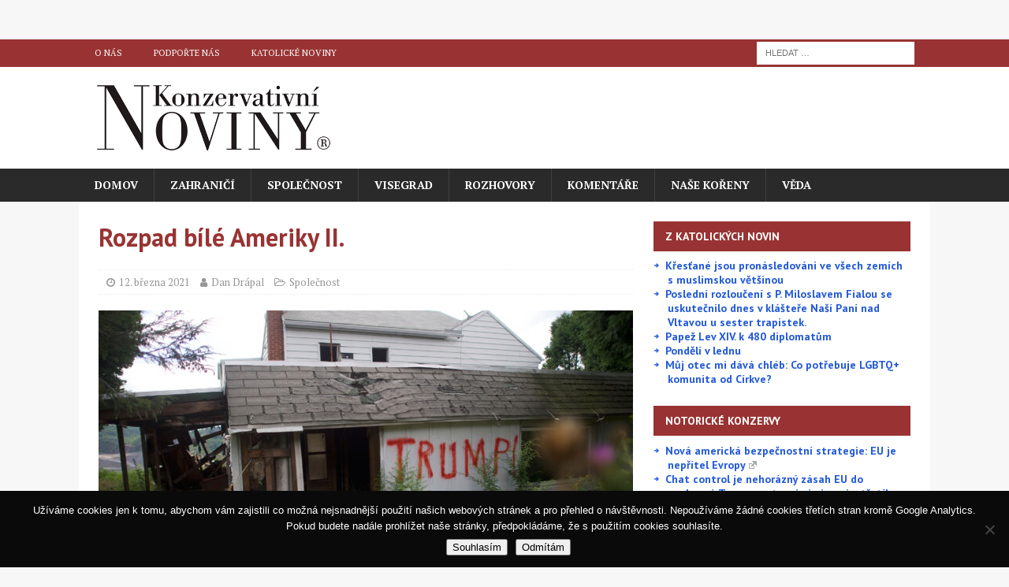

--- FILE ---
content_type: text/html; charset=UTF-8
request_url: https://www.konzervativninoviny.cz/rozpad-bile-ameriky-ii/
body_size: 27395
content:
<!DOCTYPE html>
<html class="no-js mh-one-sb" lang="cs" prefix="og: http://ogp.me/ns# fb: http://ogp.me/ns/fb#">
<head>
<meta charset="UTF-8">
<meta name="viewport" content="width=device-width, initial-scale=1.0">
<link rel="profile" href="http://gmpg.org/xfn/11" />
<link rel="pingback" href="https://www.konzervativninoviny.cz/xmlrpc.php" />

<!-- Author Meta Tags by Molongui Authorship, visit: https://wordpress.org/plugins/molongui-authorship/ -->
<meta name="author" content="Dan Drápal">
<!-- /Molongui Authorship -->

<title>Rozpad bílé Ameriky II. &#8211; Konzervativní noviny</title>
<meta name='robots' content='max-image-preview:large' />
<link rel='dns-prefetch' href='//fonts.googleapis.com' />
<link rel="alternate" type="application/rss+xml" title="Konzervativní noviny &raquo; RSS zdroj" href="https://www.konzervativninoviny.cz/feed/" />
<link rel="alternate" type="application/rss+xml" title="Konzervativní noviny &raquo; RSS komentářů" href="https://www.konzervativninoviny.cz/comments/feed/" />
<link rel="alternate" type="application/rss+xml" title="Konzervativní noviny &raquo; RSS komentářů pro Rozpad bílé Ameriky II." href="https://www.konzervativninoviny.cz/rozpad-bile-ameriky-ii/feed/" />
<link rel="alternate" title="oEmbed (JSON)" type="application/json+oembed" href="https://www.konzervativninoviny.cz/wp-json/oembed/1.0/embed?url=https%3A%2F%2Fwww.konzervativninoviny.cz%2Frozpad-bile-ameriky-ii%2F" />
<link rel="alternate" title="oEmbed (XML)" type="text/xml+oembed" href="https://www.konzervativninoviny.cz/wp-json/oembed/1.0/embed?url=https%3A%2F%2Fwww.konzervativninoviny.cz%2Frozpad-bile-ameriky-ii%2F&#038;format=xml" />
		<!-- This site uses the Google Analytics by MonsterInsights plugin v9.11.1 - Using Analytics tracking - https://www.monsterinsights.com/ -->
							<script src="//www.googletagmanager.com/gtag/js?id=G-THFGQMV27Q"  data-cfasync="false" data-wpfc-render="false" type="text/javascript" async></script>
			<script data-cfasync="false" data-wpfc-render="false" type="text/javascript">
				var mi_version = '9.11.1';
				var mi_track_user = true;
				var mi_no_track_reason = '';
								var MonsterInsightsDefaultLocations = {"page_location":"https:\/\/www.konzervativninoviny.cz\/rozpad-bile-ameriky-ii\/"};
								if ( typeof MonsterInsightsPrivacyGuardFilter === 'function' ) {
					var MonsterInsightsLocations = (typeof MonsterInsightsExcludeQuery === 'object') ? MonsterInsightsPrivacyGuardFilter( MonsterInsightsExcludeQuery ) : MonsterInsightsPrivacyGuardFilter( MonsterInsightsDefaultLocations );
				} else {
					var MonsterInsightsLocations = (typeof MonsterInsightsExcludeQuery === 'object') ? MonsterInsightsExcludeQuery : MonsterInsightsDefaultLocations;
				}

								var disableStrs = [
										'ga-disable-G-THFGQMV27Q',
									];

				/* Function to detect opted out users */
				function __gtagTrackerIsOptedOut() {
					for (var index = 0; index < disableStrs.length; index++) {
						if (document.cookie.indexOf(disableStrs[index] + '=true') > -1) {
							return true;
						}
					}

					return false;
				}

				/* Disable tracking if the opt-out cookie exists. */
				if (__gtagTrackerIsOptedOut()) {
					for (var index = 0; index < disableStrs.length; index++) {
						window[disableStrs[index]] = true;
					}
				}

				/* Opt-out function */
				function __gtagTrackerOptout() {
					for (var index = 0; index < disableStrs.length; index++) {
						document.cookie = disableStrs[index] + '=true; expires=Thu, 31 Dec 2099 23:59:59 UTC; path=/';
						window[disableStrs[index]] = true;
					}
				}

				if ('undefined' === typeof gaOptout) {
					function gaOptout() {
						__gtagTrackerOptout();
					}
				}
								window.dataLayer = window.dataLayer || [];

				window.MonsterInsightsDualTracker = {
					helpers: {},
					trackers: {},
				};
				if (mi_track_user) {
					function __gtagDataLayer() {
						dataLayer.push(arguments);
					}

					function __gtagTracker(type, name, parameters) {
						if (!parameters) {
							parameters = {};
						}

						if (parameters.send_to) {
							__gtagDataLayer.apply(null, arguments);
							return;
						}

						if (type === 'event') {
														parameters.send_to = monsterinsights_frontend.v4_id;
							var hookName = name;
							if (typeof parameters['event_category'] !== 'undefined') {
								hookName = parameters['event_category'] + ':' + name;
							}

							if (typeof MonsterInsightsDualTracker.trackers[hookName] !== 'undefined') {
								MonsterInsightsDualTracker.trackers[hookName](parameters);
							} else {
								__gtagDataLayer('event', name, parameters);
							}
							
						} else {
							__gtagDataLayer.apply(null, arguments);
						}
					}

					__gtagTracker('js', new Date());
					__gtagTracker('set', {
						'developer_id.dZGIzZG': true,
											});
					if ( MonsterInsightsLocations.page_location ) {
						__gtagTracker('set', MonsterInsightsLocations);
					}
										__gtagTracker('config', 'G-THFGQMV27Q', {"forceSSL":"true","link_attribution":"true"} );
										window.gtag = __gtagTracker;										(function () {
						/* https://developers.google.com/analytics/devguides/collection/analyticsjs/ */
						/* ga and __gaTracker compatibility shim. */
						var noopfn = function () {
							return null;
						};
						var newtracker = function () {
							return new Tracker();
						};
						var Tracker = function () {
							return null;
						};
						var p = Tracker.prototype;
						p.get = noopfn;
						p.set = noopfn;
						p.send = function () {
							var args = Array.prototype.slice.call(arguments);
							args.unshift('send');
							__gaTracker.apply(null, args);
						};
						var __gaTracker = function () {
							var len = arguments.length;
							if (len === 0) {
								return;
							}
							var f = arguments[len - 1];
							if (typeof f !== 'object' || f === null || typeof f.hitCallback !== 'function') {
								if ('send' === arguments[0]) {
									var hitConverted, hitObject = false, action;
									if ('event' === arguments[1]) {
										if ('undefined' !== typeof arguments[3]) {
											hitObject = {
												'eventAction': arguments[3],
												'eventCategory': arguments[2],
												'eventLabel': arguments[4],
												'value': arguments[5] ? arguments[5] : 1,
											}
										}
									}
									if ('pageview' === arguments[1]) {
										if ('undefined' !== typeof arguments[2]) {
											hitObject = {
												'eventAction': 'page_view',
												'page_path': arguments[2],
											}
										}
									}
									if (typeof arguments[2] === 'object') {
										hitObject = arguments[2];
									}
									if (typeof arguments[5] === 'object') {
										Object.assign(hitObject, arguments[5]);
									}
									if ('undefined' !== typeof arguments[1].hitType) {
										hitObject = arguments[1];
										if ('pageview' === hitObject.hitType) {
											hitObject.eventAction = 'page_view';
										}
									}
									if (hitObject) {
										action = 'timing' === arguments[1].hitType ? 'timing_complete' : hitObject.eventAction;
										hitConverted = mapArgs(hitObject);
										__gtagTracker('event', action, hitConverted);
									}
								}
								return;
							}

							function mapArgs(args) {
								var arg, hit = {};
								var gaMap = {
									'eventCategory': 'event_category',
									'eventAction': 'event_action',
									'eventLabel': 'event_label',
									'eventValue': 'event_value',
									'nonInteraction': 'non_interaction',
									'timingCategory': 'event_category',
									'timingVar': 'name',
									'timingValue': 'value',
									'timingLabel': 'event_label',
									'page': 'page_path',
									'location': 'page_location',
									'title': 'page_title',
									'referrer' : 'page_referrer',
								};
								for (arg in args) {
																		if (!(!args.hasOwnProperty(arg) || !gaMap.hasOwnProperty(arg))) {
										hit[gaMap[arg]] = args[arg];
									} else {
										hit[arg] = args[arg];
									}
								}
								return hit;
							}

							try {
								f.hitCallback();
							} catch (ex) {
							}
						};
						__gaTracker.create = newtracker;
						__gaTracker.getByName = newtracker;
						__gaTracker.getAll = function () {
							return [];
						};
						__gaTracker.remove = noopfn;
						__gaTracker.loaded = true;
						window['__gaTracker'] = __gaTracker;
					})();
									} else {
										console.log("");
					(function () {
						function __gtagTracker() {
							return null;
						}

						window['__gtagTracker'] = __gtagTracker;
						window['gtag'] = __gtagTracker;
					})();
									}
			</script>
							<!-- / Google Analytics by MonsterInsights -->
		<style id='wp-img-auto-sizes-contain-inline-css' type='text/css'>
img:is([sizes=auto i],[sizes^="auto," i]){contain-intrinsic-size:3000px 1500px}
/*# sourceURL=wp-img-auto-sizes-contain-inline-css */
</style>
<style id='wp-emoji-styles-inline-css' type='text/css'>

	img.wp-smiley, img.emoji {
		display: inline !important;
		border: none !important;
		box-shadow: none !important;
		height: 1em !important;
		width: 1em !important;
		margin: 0 0.07em !important;
		vertical-align: -0.1em !important;
		background: none !important;
		padding: 0 !important;
	}
/*# sourceURL=wp-emoji-styles-inline-css */
</style>
<style id='wp-block-library-inline-css' type='text/css'>
:root{--wp-block-synced-color:#7a00df;--wp-block-synced-color--rgb:122,0,223;--wp-bound-block-color:var(--wp-block-synced-color);--wp-editor-canvas-background:#ddd;--wp-admin-theme-color:#007cba;--wp-admin-theme-color--rgb:0,124,186;--wp-admin-theme-color-darker-10:#006ba1;--wp-admin-theme-color-darker-10--rgb:0,107,160.5;--wp-admin-theme-color-darker-20:#005a87;--wp-admin-theme-color-darker-20--rgb:0,90,135;--wp-admin-border-width-focus:2px}@media (min-resolution:192dpi){:root{--wp-admin-border-width-focus:1.5px}}.wp-element-button{cursor:pointer}:root .has-very-light-gray-background-color{background-color:#eee}:root .has-very-dark-gray-background-color{background-color:#313131}:root .has-very-light-gray-color{color:#eee}:root .has-very-dark-gray-color{color:#313131}:root .has-vivid-green-cyan-to-vivid-cyan-blue-gradient-background{background:linear-gradient(135deg,#00d084,#0693e3)}:root .has-purple-crush-gradient-background{background:linear-gradient(135deg,#34e2e4,#4721fb 50%,#ab1dfe)}:root .has-hazy-dawn-gradient-background{background:linear-gradient(135deg,#faaca8,#dad0ec)}:root .has-subdued-olive-gradient-background{background:linear-gradient(135deg,#fafae1,#67a671)}:root .has-atomic-cream-gradient-background{background:linear-gradient(135deg,#fdd79a,#004a59)}:root .has-nightshade-gradient-background{background:linear-gradient(135deg,#330968,#31cdcf)}:root .has-midnight-gradient-background{background:linear-gradient(135deg,#020381,#2874fc)}:root{--wp--preset--font-size--normal:16px;--wp--preset--font-size--huge:42px}.has-regular-font-size{font-size:1em}.has-larger-font-size{font-size:2.625em}.has-normal-font-size{font-size:var(--wp--preset--font-size--normal)}.has-huge-font-size{font-size:var(--wp--preset--font-size--huge)}.has-text-align-center{text-align:center}.has-text-align-left{text-align:left}.has-text-align-right{text-align:right}.has-fit-text{white-space:nowrap!important}#end-resizable-editor-section{display:none}.aligncenter{clear:both}.items-justified-left{justify-content:flex-start}.items-justified-center{justify-content:center}.items-justified-right{justify-content:flex-end}.items-justified-space-between{justify-content:space-between}.screen-reader-text{border:0;clip-path:inset(50%);height:1px;margin:-1px;overflow:hidden;padding:0;position:absolute;width:1px;word-wrap:normal!important}.screen-reader-text:focus{background-color:#ddd;clip-path:none;color:#444;display:block;font-size:1em;height:auto;left:5px;line-height:normal;padding:15px 23px 14px;text-decoration:none;top:5px;width:auto;z-index:100000}html :where(.has-border-color){border-style:solid}html :where([style*=border-top-color]){border-top-style:solid}html :where([style*=border-right-color]){border-right-style:solid}html :where([style*=border-bottom-color]){border-bottom-style:solid}html :where([style*=border-left-color]){border-left-style:solid}html :where([style*=border-width]){border-style:solid}html :where([style*=border-top-width]){border-top-style:solid}html :where([style*=border-right-width]){border-right-style:solid}html :where([style*=border-bottom-width]){border-bottom-style:solid}html :where([style*=border-left-width]){border-left-style:solid}html :where(img[class*=wp-image-]){height:auto;max-width:100%}:where(figure){margin:0 0 1em}html :where(.is-position-sticky){--wp-admin--admin-bar--position-offset:var(--wp-admin--admin-bar--height,0px)}@media screen and (max-width:600px){html :where(.is-position-sticky){--wp-admin--admin-bar--position-offset:0px}}

/*# sourceURL=wp-block-library-inline-css */
</style><style id='wp-block-rss-inline-css' type='text/css'>
ul.wp-block-rss.alignleft{margin-right:2em}ul.wp-block-rss.alignright{margin-left:2em}ul.wp-block-rss.is-grid{display:flex;flex-wrap:wrap;padding:0}ul.wp-block-rss.is-grid li{margin:0 1em 1em 0;width:100%}@media (min-width:600px){ul.wp-block-rss.columns-2 li{width:calc(50% - 1em)}ul.wp-block-rss.columns-3 li{width:calc(33.33333% - 1em)}ul.wp-block-rss.columns-4 li{width:calc(25% - 1em)}ul.wp-block-rss.columns-5 li{width:calc(20% - 1em)}ul.wp-block-rss.columns-6 li{width:calc(16.66667% - 1em)}}.wp-block-rss__item-author,.wp-block-rss__item-publish-date{display:block;font-size:.8125em}.wp-block-rss{box-sizing:border-box;list-style:none;padding:0}
/*# sourceURL=https://www.konzervativninoviny.cz/wp-includes/blocks/rss/style.min.css */
</style>
<style id='wp-block-group-inline-css' type='text/css'>
.wp-block-group{box-sizing:border-box}:where(.wp-block-group.wp-block-group-is-layout-constrained){position:relative}
/*# sourceURL=https://www.konzervativninoviny.cz/wp-includes/blocks/group/style.min.css */
</style>
<style id='wp-block-paragraph-inline-css' type='text/css'>
.is-small-text{font-size:.875em}.is-regular-text{font-size:1em}.is-large-text{font-size:2.25em}.is-larger-text{font-size:3em}.has-drop-cap:not(:focus):first-letter{float:left;font-size:8.4em;font-style:normal;font-weight:100;line-height:.68;margin:.05em .1em 0 0;text-transform:uppercase}body.rtl .has-drop-cap:not(:focus):first-letter{float:none;margin-left:.1em}p.has-drop-cap.has-background{overflow:hidden}:root :where(p.has-background){padding:1.25em 2.375em}:where(p.has-text-color:not(.has-link-color)) a{color:inherit}p.has-text-align-left[style*="writing-mode:vertical-lr"],p.has-text-align-right[style*="writing-mode:vertical-rl"]{rotate:180deg}
/*# sourceURL=https://www.konzervativninoviny.cz/wp-includes/blocks/paragraph/style.min.css */
</style>
<style id='global-styles-inline-css' type='text/css'>
:root{--wp--preset--aspect-ratio--square: 1;--wp--preset--aspect-ratio--4-3: 4/3;--wp--preset--aspect-ratio--3-4: 3/4;--wp--preset--aspect-ratio--3-2: 3/2;--wp--preset--aspect-ratio--2-3: 2/3;--wp--preset--aspect-ratio--16-9: 16/9;--wp--preset--aspect-ratio--9-16: 9/16;--wp--preset--color--black: #000000;--wp--preset--color--cyan-bluish-gray: #abb8c3;--wp--preset--color--white: #ffffff;--wp--preset--color--pale-pink: #f78da7;--wp--preset--color--vivid-red: #cf2e2e;--wp--preset--color--luminous-vivid-orange: #ff6900;--wp--preset--color--luminous-vivid-amber: #fcb900;--wp--preset--color--light-green-cyan: #7bdcb5;--wp--preset--color--vivid-green-cyan: #00d084;--wp--preset--color--pale-cyan-blue: #8ed1fc;--wp--preset--color--vivid-cyan-blue: #0693e3;--wp--preset--color--vivid-purple: #9b51e0;--wp--preset--gradient--vivid-cyan-blue-to-vivid-purple: linear-gradient(135deg,rgb(6,147,227) 0%,rgb(155,81,224) 100%);--wp--preset--gradient--light-green-cyan-to-vivid-green-cyan: linear-gradient(135deg,rgb(122,220,180) 0%,rgb(0,208,130) 100%);--wp--preset--gradient--luminous-vivid-amber-to-luminous-vivid-orange: linear-gradient(135deg,rgb(252,185,0) 0%,rgb(255,105,0) 100%);--wp--preset--gradient--luminous-vivid-orange-to-vivid-red: linear-gradient(135deg,rgb(255,105,0) 0%,rgb(207,46,46) 100%);--wp--preset--gradient--very-light-gray-to-cyan-bluish-gray: linear-gradient(135deg,rgb(238,238,238) 0%,rgb(169,184,195) 100%);--wp--preset--gradient--cool-to-warm-spectrum: linear-gradient(135deg,rgb(74,234,220) 0%,rgb(151,120,209) 20%,rgb(207,42,186) 40%,rgb(238,44,130) 60%,rgb(251,105,98) 80%,rgb(254,248,76) 100%);--wp--preset--gradient--blush-light-purple: linear-gradient(135deg,rgb(255,206,236) 0%,rgb(152,150,240) 100%);--wp--preset--gradient--blush-bordeaux: linear-gradient(135deg,rgb(254,205,165) 0%,rgb(254,45,45) 50%,rgb(107,0,62) 100%);--wp--preset--gradient--luminous-dusk: linear-gradient(135deg,rgb(255,203,112) 0%,rgb(199,81,192) 50%,rgb(65,88,208) 100%);--wp--preset--gradient--pale-ocean: linear-gradient(135deg,rgb(255,245,203) 0%,rgb(182,227,212) 50%,rgb(51,167,181) 100%);--wp--preset--gradient--electric-grass: linear-gradient(135deg,rgb(202,248,128) 0%,rgb(113,206,126) 100%);--wp--preset--gradient--midnight: linear-gradient(135deg,rgb(2,3,129) 0%,rgb(40,116,252) 100%);--wp--preset--font-size--small: 13px;--wp--preset--font-size--medium: 20px;--wp--preset--font-size--large: 36px;--wp--preset--font-size--x-large: 42px;--wp--preset--spacing--20: 0.44rem;--wp--preset--spacing--30: 0.67rem;--wp--preset--spacing--40: 1rem;--wp--preset--spacing--50: 1.5rem;--wp--preset--spacing--60: 2.25rem;--wp--preset--spacing--70: 3.38rem;--wp--preset--spacing--80: 5.06rem;--wp--preset--shadow--natural: 6px 6px 9px rgba(0, 0, 0, 0.2);--wp--preset--shadow--deep: 12px 12px 50px rgba(0, 0, 0, 0.4);--wp--preset--shadow--sharp: 6px 6px 0px rgba(0, 0, 0, 0.2);--wp--preset--shadow--outlined: 6px 6px 0px -3px rgb(255, 255, 255), 6px 6px rgb(0, 0, 0);--wp--preset--shadow--crisp: 6px 6px 0px rgb(0, 0, 0);}:where(.is-layout-flex){gap: 0.5em;}:where(.is-layout-grid){gap: 0.5em;}body .is-layout-flex{display: flex;}.is-layout-flex{flex-wrap: wrap;align-items: center;}.is-layout-flex > :is(*, div){margin: 0;}body .is-layout-grid{display: grid;}.is-layout-grid > :is(*, div){margin: 0;}:where(.wp-block-columns.is-layout-flex){gap: 2em;}:where(.wp-block-columns.is-layout-grid){gap: 2em;}:where(.wp-block-post-template.is-layout-flex){gap: 1.25em;}:where(.wp-block-post-template.is-layout-grid){gap: 1.25em;}.has-black-color{color: var(--wp--preset--color--black) !important;}.has-cyan-bluish-gray-color{color: var(--wp--preset--color--cyan-bluish-gray) !important;}.has-white-color{color: var(--wp--preset--color--white) !important;}.has-pale-pink-color{color: var(--wp--preset--color--pale-pink) !important;}.has-vivid-red-color{color: var(--wp--preset--color--vivid-red) !important;}.has-luminous-vivid-orange-color{color: var(--wp--preset--color--luminous-vivid-orange) !important;}.has-luminous-vivid-amber-color{color: var(--wp--preset--color--luminous-vivid-amber) !important;}.has-light-green-cyan-color{color: var(--wp--preset--color--light-green-cyan) !important;}.has-vivid-green-cyan-color{color: var(--wp--preset--color--vivid-green-cyan) !important;}.has-pale-cyan-blue-color{color: var(--wp--preset--color--pale-cyan-blue) !important;}.has-vivid-cyan-blue-color{color: var(--wp--preset--color--vivid-cyan-blue) !important;}.has-vivid-purple-color{color: var(--wp--preset--color--vivid-purple) !important;}.has-black-background-color{background-color: var(--wp--preset--color--black) !important;}.has-cyan-bluish-gray-background-color{background-color: var(--wp--preset--color--cyan-bluish-gray) !important;}.has-white-background-color{background-color: var(--wp--preset--color--white) !important;}.has-pale-pink-background-color{background-color: var(--wp--preset--color--pale-pink) !important;}.has-vivid-red-background-color{background-color: var(--wp--preset--color--vivid-red) !important;}.has-luminous-vivid-orange-background-color{background-color: var(--wp--preset--color--luminous-vivid-orange) !important;}.has-luminous-vivid-amber-background-color{background-color: var(--wp--preset--color--luminous-vivid-amber) !important;}.has-light-green-cyan-background-color{background-color: var(--wp--preset--color--light-green-cyan) !important;}.has-vivid-green-cyan-background-color{background-color: var(--wp--preset--color--vivid-green-cyan) !important;}.has-pale-cyan-blue-background-color{background-color: var(--wp--preset--color--pale-cyan-blue) !important;}.has-vivid-cyan-blue-background-color{background-color: var(--wp--preset--color--vivid-cyan-blue) !important;}.has-vivid-purple-background-color{background-color: var(--wp--preset--color--vivid-purple) !important;}.has-black-border-color{border-color: var(--wp--preset--color--black) !important;}.has-cyan-bluish-gray-border-color{border-color: var(--wp--preset--color--cyan-bluish-gray) !important;}.has-white-border-color{border-color: var(--wp--preset--color--white) !important;}.has-pale-pink-border-color{border-color: var(--wp--preset--color--pale-pink) !important;}.has-vivid-red-border-color{border-color: var(--wp--preset--color--vivid-red) !important;}.has-luminous-vivid-orange-border-color{border-color: var(--wp--preset--color--luminous-vivid-orange) !important;}.has-luminous-vivid-amber-border-color{border-color: var(--wp--preset--color--luminous-vivid-amber) !important;}.has-light-green-cyan-border-color{border-color: var(--wp--preset--color--light-green-cyan) !important;}.has-vivid-green-cyan-border-color{border-color: var(--wp--preset--color--vivid-green-cyan) !important;}.has-pale-cyan-blue-border-color{border-color: var(--wp--preset--color--pale-cyan-blue) !important;}.has-vivid-cyan-blue-border-color{border-color: var(--wp--preset--color--vivid-cyan-blue) !important;}.has-vivid-purple-border-color{border-color: var(--wp--preset--color--vivid-purple) !important;}.has-vivid-cyan-blue-to-vivid-purple-gradient-background{background: var(--wp--preset--gradient--vivid-cyan-blue-to-vivid-purple) !important;}.has-light-green-cyan-to-vivid-green-cyan-gradient-background{background: var(--wp--preset--gradient--light-green-cyan-to-vivid-green-cyan) !important;}.has-luminous-vivid-amber-to-luminous-vivid-orange-gradient-background{background: var(--wp--preset--gradient--luminous-vivid-amber-to-luminous-vivid-orange) !important;}.has-luminous-vivid-orange-to-vivid-red-gradient-background{background: var(--wp--preset--gradient--luminous-vivid-orange-to-vivid-red) !important;}.has-very-light-gray-to-cyan-bluish-gray-gradient-background{background: var(--wp--preset--gradient--very-light-gray-to-cyan-bluish-gray) !important;}.has-cool-to-warm-spectrum-gradient-background{background: var(--wp--preset--gradient--cool-to-warm-spectrum) !important;}.has-blush-light-purple-gradient-background{background: var(--wp--preset--gradient--blush-light-purple) !important;}.has-blush-bordeaux-gradient-background{background: var(--wp--preset--gradient--blush-bordeaux) !important;}.has-luminous-dusk-gradient-background{background: var(--wp--preset--gradient--luminous-dusk) !important;}.has-pale-ocean-gradient-background{background: var(--wp--preset--gradient--pale-ocean) !important;}.has-electric-grass-gradient-background{background: var(--wp--preset--gradient--electric-grass) !important;}.has-midnight-gradient-background{background: var(--wp--preset--gradient--midnight) !important;}.has-small-font-size{font-size: var(--wp--preset--font-size--small) !important;}.has-medium-font-size{font-size: var(--wp--preset--font-size--medium) !important;}.has-large-font-size{font-size: var(--wp--preset--font-size--large) !important;}.has-x-large-font-size{font-size: var(--wp--preset--font-size--x-large) !important;}
/*# sourceURL=global-styles-inline-css */
</style>

<style id='classic-theme-styles-inline-css' type='text/css'>
/*! This file is auto-generated */
.wp-block-button__link{color:#fff;background-color:#32373c;border-radius:9999px;box-shadow:none;text-decoration:none;padding:calc(.667em + 2px) calc(1.333em + 2px);font-size:1.125em}.wp-block-file__button{background:#32373c;color:#fff;text-decoration:none}
/*# sourceURL=/wp-includes/css/classic-themes.min.css */
</style>
<link rel='stylesheet' id='wp-components-css' href='https://www.konzervativninoviny.cz/wp-includes/css/dist/components/style.min.css?ver=6.9' type='text/css' media='all' />
<link rel='stylesheet' id='wp-preferences-css' href='https://www.konzervativninoviny.cz/wp-includes/css/dist/preferences/style.min.css?ver=6.9' type='text/css' media='all' />
<link rel='stylesheet' id='wp-block-editor-css' href='https://www.konzervativninoviny.cz/wp-includes/css/dist/block-editor/style.min.css?ver=6.9' type='text/css' media='all' />
<link rel='stylesheet' id='popup-maker-block-library-style-css' href='https://www.konzervativninoviny.cz/wp-content/plugins/popup-maker/dist/packages/block-library-style.css?ver=dbea705cfafe089d65f1' type='text/css' media='all' />
<link rel='stylesheet' id='contact-form-7-css' href='https://www.konzervativninoviny.cz/wp-content/plugins/contact-form-7/includes/css/styles.css?ver=6.1.4' type='text/css' media='all' />
<link rel='stylesheet' id='cookie-notice-front-css' href='https://www.konzervativninoviny.cz/wp-content/plugins/cookie-notice/css/front.min.css?ver=2.5.11' type='text/css' media='all' />
<link rel='stylesheet' id='mh-magazine-css' href='https://www.konzervativninoviny.cz/wp-content/themes/mh-magazine/style.css?ver=3.9.4' type='text/css' media='all' />
<link rel='stylesheet' id='mh-font-awesome-css' href='https://www.konzervativninoviny.cz/wp-content/themes/mh-magazine/includes/font-awesome.min.css' type='text/css' media='all' />
<link rel='stylesheet' id='mh-google-fonts-css' href='https://fonts.googleapis.com/css?family=PT+Serif:300,400,400italic,600,700%7cPT+Sans:300,400,400italic,600,700&#038;subset=latin,latin-ext' type='text/css' media='all' />
<link rel='stylesheet' id='wpel-style-css' href='https://www.konzervativninoviny.cz/wp-content/plugins/wp-external-links/public/css/wpel.css?ver=2.63' type='text/css' media='all' />
<link rel='stylesheet' id='popup-maker-site-css' href='//www.konzervativninoviny.cz/wp-content/uploads/pum/pum-site-styles.css?generated=1760722860&#038;ver=1.21.5' type='text/css' media='all' />
<link rel='stylesheet' id='__EPYT__style-css' href='https://www.konzervativninoviny.cz/wp-content/plugins/youtube-embed-plus/styles/ytprefs.min.css?ver=14.2.4' type='text/css' media='all' />
<style id='__EPYT__style-inline-css' type='text/css'>

                .epyt-gallery-thumb {
                        width: 33.333%;
                }
                
/*# sourceURL=__EPYT__style-inline-css */
</style>
<script type="text/javascript" src="https://www.konzervativninoviny.cz/wp-content/plugins/google-analytics-for-wordpress/assets/js/frontend-gtag.min.js?ver=9.11.1" id="monsterinsights-frontend-script-js" async="async" data-wp-strategy="async"></script>
<script data-cfasync="false" data-wpfc-render="false" type="text/javascript" id='monsterinsights-frontend-script-js-extra'>/* <![CDATA[ */
var monsterinsights_frontend = {"js_events_tracking":"true","download_extensions":"doc,pdf,ppt,zip,xls,docx,pptx,xlsx","inbound_paths":"[]","home_url":"https:\/\/www.konzervativninoviny.cz","hash_tracking":"false","v4_id":"G-THFGQMV27Q"};/* ]]> */
</script>
<script type="text/javascript" id="cookie-notice-front-js-before">
/* <![CDATA[ */
var cnArgs = {"ajaxUrl":"https:\/\/www.konzervativninoviny.cz\/wp-admin\/admin-ajax.php","nonce":"0a381aed69","hideEffect":"fade","position":"bottom","onScroll":false,"onScrollOffset":100,"onClick":false,"cookieName":"cookie_notice_accepted","cookieTime":7862400,"cookieTimeRejected":7862400,"globalCookie":false,"redirection":true,"cache":true,"revokeCookies":false,"revokeCookiesOpt":"automatic"};

//# sourceURL=cookie-notice-front-js-before
/* ]]> */
</script>
<script type="text/javascript" src="https://www.konzervativninoviny.cz/wp-content/plugins/cookie-notice/js/front.min.js?ver=2.5.11" id="cookie-notice-front-js"></script>
<script type="text/javascript" src="https://www.konzervativninoviny.cz/wp-includes/js/jquery/jquery.min.js?ver=3.7.1" id="jquery-core-js"></script>
<script type="text/javascript" src="https://www.konzervativninoviny.cz/wp-includes/js/jquery/jquery-migrate.min.js?ver=3.4.1" id="jquery-migrate-js"></script>
<script type="text/javascript" src="https://www.konzervativninoviny.cz/wp-content/themes/mh-magazine/js/scripts.js?ver=3.9.4" id="mh-scripts-js"></script>
<script type="text/javascript" id="__ytprefs__-js-extra">
/* <![CDATA[ */
var _EPYT_ = {"ajaxurl":"https://www.konzervativninoviny.cz/wp-admin/admin-ajax.php","security":"b2a1697186","gallery_scrolloffset":"20","eppathtoscripts":"https://www.konzervativninoviny.cz/wp-content/plugins/youtube-embed-plus/scripts/","eppath":"https://www.konzervativninoviny.cz/wp-content/plugins/youtube-embed-plus/","epresponsiveselector":"[\"iframe.__youtube_prefs__\"]","epdovol":"1","version":"14.2.4","evselector":"iframe.__youtube_prefs__[src], iframe[src*=\"youtube.com/embed/\"], iframe[src*=\"youtube-nocookie.com/embed/\"]","ajax_compat":"","maxres_facade":"eager","ytapi_load":"light","pause_others":"","stopMobileBuffer":"1","facade_mode":"1","not_live_on_channel":""};
//# sourceURL=__ytprefs__-js-extra
/* ]]> */
</script>
<script type="text/javascript" src="https://www.konzervativninoviny.cz/wp-content/plugins/youtube-embed-plus/scripts/ytprefs.min.js?ver=14.2.4" id="__ytprefs__-js"></script>
<link rel="https://api.w.org/" href="https://www.konzervativninoviny.cz/wp-json/" /><link rel="alternate" title="JSON" type="application/json" href="https://www.konzervativninoviny.cz/wp-json/wp/v2/posts/9408" /><link rel="EditURI" type="application/rsd+xml" title="RSD" href="https://www.konzervativninoviny.cz/xmlrpc.php?rsd" />
<meta name="generator" content="WordPress 6.9" />
<link rel="canonical" href="https://www.konzervativninoviny.cz/rozpad-bile-ameriky-ii/" />
<link rel='shortlink' href='https://www.konzervativninoviny.cz/?p=9408' />

<!-- This site is using AdRotate v5.17.1 to display their advertisements - https://ajdg.solutions/ -->
<!-- AdRotate CSS -->
<style type="text/css" media="screen">
	.g { margin:0px; padding:0px; overflow:hidden; line-height:1; zoom:1; }
	.g img { height:auto; }
	.g-col { position:relative; float:left; }
	.g-col:first-child { margin-left: 0; }
	.g-col:last-child { margin-right: 0; }
	.g-1 {  margin: 0 auto; }
	.g-2 {  margin: 0 auto; }
	@media only screen and (max-width: 480px) {
		.g-col, .g-dyn, .g-single { width:100%; margin-left:0; margin-right:0; }
	}
</style>
<!-- /AdRotate CSS -->

            <style>
                .molongui-disabled-link
                {
                    border-bottom: none !important;
                    text-decoration: none !important;
                    color: inherit !important;
                    cursor: inherit !important;
                }
                .molongui-disabled-link:hover,
                .molongui-disabled-link:hover span
                {
                    border-bottom: none !important;
                    text-decoration: none !important;
                    color: inherit !important;
                    cursor: inherit !important;
                }
            </style>
            <style type="text/css">
.mh-widget-layout4 .mh-widget-title { background: #993333; background: rgba(153, 51, 51, 0.6); }
.mh-preheader, .mh-wide-layout .mh-subheader, .mh-ticker-title, .mh-main-nav li:hover, .mh-footer-nav, .slicknav_menu, .slicknav_btn, .slicknav_nav .slicknav_item:hover, .slicknav_nav a:hover, .mh-back-to-top, .mh-subheading, .entry-tags .fa, .entry-tags li:hover, .mh-widget-layout2 .mh-widget-title, .mh-widget-layout4 .mh-widget-title-inner, .mh-widget-layout4 .mh-footer-widget-title, .mh-widget-layout5 .mh-widget-title-inner, .mh-widget-layout6 .mh-widget-title, #mh-mobile .flex-control-paging li a.flex-active, .mh-image-caption, .mh-carousel-layout1 .mh-carousel-caption, .mh-tab-button.active, .mh-tab-button.active:hover, .mh-footer-widget .mh-tab-button.active, .mh-social-widget li:hover a, .mh-footer-widget .mh-social-widget li a, .mh-footer-widget .mh-author-bio-widget, .tagcloud a:hover, .mh-widget .tagcloud a:hover, .mh-footer-widget .tagcloud a:hover, .mh-posts-stacked-item .mh-meta, .page-numbers:hover, .mh-loop-pagination .current, .mh-comments-pagination .current, .pagelink, a:hover .pagelink, input[type=submit], #infinite-handle span { background: #993333; }
.mh-main-nav-wrap .slicknav_nav ul, blockquote, .mh-widget-layout1 .mh-widget-title, .mh-widget-layout3 .mh-widget-title, .mh-widget-layout5 .mh-widget-title, .mh-widget-layout8 .mh-widget-title:after, #mh-mobile .mh-slider-caption, .mh-carousel-layout1, .mh-spotlight-widget, .mh-author-bio-widget, .mh-author-bio-title, .mh-author-bio-image-frame, .mh-video-widget, .mh-tab-buttons, textarea:hover, input[type=text]:hover, input[type=email]:hover, input[type=tel]:hover, input[type=url]:hover { border-color: #993333; }
.mh-header-tagline, .mh-dropcap, .mh-carousel-layout1 .flex-direction-nav a, .mh-carousel-layout2 .mh-carousel-caption, .mh-posts-digest-small-category, .mh-posts-lineup-more, .bypostauthor .fn:after, .mh-comment-list .comment-reply-link:before, #respond #cancel-comment-reply-link:before { color: #993333; }
.entry-content a { color: #993333; }
a:hover, .entry-content a:hover, #respond a:hover, #respond #cancel-comment-reply-link:hover, #respond .logged-in-as a:hover, .mh-comment-list .comment-meta a:hover, .mh-ping-list .mh-ping-item a:hover, .mh-meta a:hover, .mh-breadcrumb a:hover, .mh-tabbed-widget a:hover { color: #821616; }
</style>
<!--[if lt IE 9]>
<script src="https://www.konzervativninoviny.cz/wp-content/themes/mh-magazine/js/css3-mediaqueries.js"></script>
<![endif]-->
<style type="text/css">
.entry-content { font-size: 16px; font-size: 1rem; }
h1, h2, h3, h4, h5, h6, .mh-custom-posts-small-title { font-family: "PT Sans", sans-serif; }
body { font-family: "PT Serif", serif; }
</style>
<style class="wpcode-css-snippet">.hide-on-mobile {
	display:block;
}

@media screen and (max-width: 620px) {
	.hide-on-mobile {
		display:none;
	}
}</style><link rel="icon" href="https://www.konzervativninoviny.cz/wp-content/uploads/2020/06/cropped-KN_logo-2-32x32.png" sizes="32x32" />
<link rel="icon" href="https://www.konzervativninoviny.cz/wp-content/uploads/2020/06/cropped-KN_logo-2-192x192.png" sizes="192x192" />
<link rel="apple-touch-icon" href="https://www.konzervativninoviny.cz/wp-content/uploads/2020/06/cropped-KN_logo-2-180x180.png" />
<meta name="msapplication-TileImage" content="https://www.konzervativninoviny.cz/wp-content/uploads/2020/06/cropped-KN_logo-2-270x270.png" />
		<style type="text/css" id="wp-custom-css">
			/*.mh-posts-list-excerpt {
	clear:both;
}*/

.mh-widget-title {
	margin-bottom: 0.6rem;
}
.mh-thumb-icon-small-mobile {
	margin-bottom: 5px;
}

h1, h2, h3, a {color: #993333}
.yotu-playlist { padding-top: 0px !important; }
.yotu-videos { padding-top: 0px !important; }

@media screen and (max-width: 620px) {
h3.mh-posts-list-title {
	font-size: 1.2rem;
	}
}

.mh-custom-posts-small-title { font-size: 125% !important; }

.mh-custom-posts-xl-title { font-size: 140% !important; }

@media screen and (max-width: 900px) {
	.mh_magazine_posts_lineup { display: none !important; }
}

@media screen and (max-width: 620px) {
	.mh-posts-list-excerpt { display: block; }
}

.yrc-video-date {display:none;}

.category-kratke-zpravy h3 {font-size: 1.2rem;}
.category-kratke-zpravy .entry-meta-author {display:none;}
.category-kratke-zpravy .mh-excerpt {font-size: 0.8rem; padding:0px; line-height:140%}
li.category-kratke-zpravy {padding:5px}
.category-kratke-zpravy figure {display:none;}

.textwidget p {margin-top:5px !important;}

#mailpoet_form_1 form.mailpoet_form {
    padding: 0px !important;
}

.mailpoet_form .mailpoet_paragraph {
    margin-bottom: 5px !important;
}

form[id="ctvrtletnik"] { display: table; }
form[id="ctvrtletnik"] p { display: table-row; }
form[id="ctvrtletnik"] label { display: table-cell; padding-bottom: 15px; vertical-align: top;}
form[id="ctvrtletnik"] input { display: table-cell; }

.simplebutton {
  background-color: #993333;
  border: none;
  color: white;
  padding: 2px 25px;
  text-align: center;
  text-decoration: none;
  display: inline-block;
	font-family: "PT Sans", sans-serif;
  font-size: 14px;
	font-weight: 700;
  margin: 0px;
  cursor: pointer;
}
a.simplebutton:hover {color: white; }

p a:hover {
	text-decoration-line: none !important;
}

.mailpoet_paragraph.last {
    text-align: center;
}

.wp-block-rss__item-title {
	text-indent: -18px;
	padding-left: 18px;
	font-family: "PT Sans", sans-serif;
	font-weight: 700;
	font-size: 100%;
	line-height: 130%;
}

.wp-block-rss__item-title::before {
  content: "￫";
  padding-right: 8px;
  color: #2259d8;
}

.wp-block-rss__item-title a:link {
	color: #2259d8;
}

.wp-block-rss__item-title a:hover {
	color: #163a8e;
}

.wp-block-rss__item-title a:visited {
	color: #163a8e;
}		</style>
		
<!-- START - Open Graph and Twitter Card Tags 3.3.7 -->
 <!-- Facebook Open Graph -->
  <meta property="og:locale" content="cs_CZ"/>
  <meta property="og:site_name" content="Konzervativní noviny"/>
  <meta property="og:title" content="Rozpad bílé Ameriky II."/>
  <meta property="og:url" content="https://www.konzervativninoviny.cz/rozpad-bile-ameriky-ii/"/>
  <meta property="og:type" content="article"/>
  <meta property="og:description" content="Píle, činorodost, poctivost, manželství a zbožnost. To jsou podle sociologa Charlese Murrayho ctnosti, o nichž netvrdí, že jsou ty nejdůležitější. Dokládá ale, že jsou v základech „amerického projektu“ (my jsme zvyklí spíš na termín „americký sen“). Píše o nich ve své knize Coming Apart: The State o"/>
  <meta property="og:image" content="https://www.konzervativninoviny.cz/wp-content/uploads/2020/08/trump-poverty-usa-whites-scaled.jpg"/>
  <meta property="og:image:url" content="https://www.konzervativninoviny.cz/wp-content/uploads/2020/08/trump-poverty-usa-whites-scaled.jpg"/>
  <meta property="og:image:secure_url" content="https://www.konzervativninoviny.cz/wp-content/uploads/2020/08/trump-poverty-usa-whites-scaled.jpg"/>
  <meta property="article:published_time" content="2021-03-12T19:31:45+01:00"/>
  <meta property="article:modified_time" content="2021-03-13T10:56:28+01:00" />
  <meta property="og:updated_time" content="2021-03-13T10:56:28+01:00" />
  <meta property="article:section" content="Společnost"/>
  <meta property="article:publisher" content="https://facebook.com/konzervativni"/>
 <!-- Google+ / Schema.org -->
 <!-- Twitter Cards -->
  <meta name="twitter:title" content="Rozpad bílé Ameriky II."/>
  <meta name="twitter:url" content="https://www.konzervativninoviny.cz/rozpad-bile-ameriky-ii/"/>
  <meta name="twitter:description" content="Píle, činorodost, poctivost, manželství a zbožnost. To jsou podle sociologa Charlese Murrayho ctnosti, o nichž netvrdí, že jsou ty nejdůležitější. Dokládá ale, že jsou v základech „amerického projektu“ (my jsme zvyklí spíš na termín „americký sen“). Píše o nich ve své knize Coming Apart: The State o"/>
  <meta name="twitter:image" content="https://www.konzervativninoviny.cz/wp-content/uploads/2020/08/trump-poverty-usa-whites-scaled.jpg"/>
  <meta name="twitter:card" content="summary_large_image"/>
 <!-- SEO -->
 <!-- Misc. tags -->
 <!-- is_singular -->
<!-- END - Open Graph and Twitter Card Tags 3.3.7 -->
	
<link rel='stylesheet' id='mailpoet_public-css' href='https://www.konzervativninoviny.cz/wp-content/plugins/mailpoet/assets/dist/css/mailpoet-public.b1f0906e.css?ver=6.9' type='text/css' media='all' />
<link rel='stylesheet' id='mailpoet_custom_fonts_0-css' href='https://fonts.googleapis.com/css?family=Abril+FatFace%3A400%2C400i%2C700%2C700i%7CAlegreya%3A400%2C400i%2C700%2C700i%7CAlegreya+Sans%3A400%2C400i%2C700%2C700i%7CAmatic+SC%3A400%2C400i%2C700%2C700i%7CAnonymous+Pro%3A400%2C400i%2C700%2C700i%7CArchitects+Daughter%3A400%2C400i%2C700%2C700i%7CArchivo%3A400%2C400i%2C700%2C700i%7CArchivo+Narrow%3A400%2C400i%2C700%2C700i%7CAsap%3A400%2C400i%2C700%2C700i%7CBarlow%3A400%2C400i%2C700%2C700i%7CBioRhyme%3A400%2C400i%2C700%2C700i%7CBonbon%3A400%2C400i%2C700%2C700i%7CCabin%3A400%2C400i%2C700%2C700i%7CCairo%3A400%2C400i%2C700%2C700i%7CCardo%3A400%2C400i%2C700%2C700i%7CChivo%3A400%2C400i%2C700%2C700i%7CConcert+One%3A400%2C400i%2C700%2C700i%7CCormorant%3A400%2C400i%2C700%2C700i%7CCrimson+Text%3A400%2C400i%2C700%2C700i%7CEczar%3A400%2C400i%2C700%2C700i%7CExo+2%3A400%2C400i%2C700%2C700i%7CFira+Sans%3A400%2C400i%2C700%2C700i%7CFjalla+One%3A400%2C400i%2C700%2C700i%7CFrank+Ruhl+Libre%3A400%2C400i%2C700%2C700i%7CGreat+Vibes%3A400%2C400i%2C700%2C700i&#038;ver=6.9' type='text/css' media='all' />
<link rel='stylesheet' id='mailpoet_custom_fonts_1-css' href='https://fonts.googleapis.com/css?family=Heebo%3A400%2C400i%2C700%2C700i%7CIBM+Plex%3A400%2C400i%2C700%2C700i%7CInconsolata%3A400%2C400i%2C700%2C700i%7CIndie+Flower%3A400%2C400i%2C700%2C700i%7CInknut+Antiqua%3A400%2C400i%2C700%2C700i%7CInter%3A400%2C400i%2C700%2C700i%7CKarla%3A400%2C400i%2C700%2C700i%7CLibre+Baskerville%3A400%2C400i%2C700%2C700i%7CLibre+Franklin%3A400%2C400i%2C700%2C700i%7CMontserrat%3A400%2C400i%2C700%2C700i%7CNeuton%3A400%2C400i%2C700%2C700i%7CNotable%3A400%2C400i%2C700%2C700i%7CNothing+You+Could+Do%3A400%2C400i%2C700%2C700i%7CNoto+Sans%3A400%2C400i%2C700%2C700i%7CNunito%3A400%2C400i%2C700%2C700i%7COld+Standard+TT%3A400%2C400i%2C700%2C700i%7COxygen%3A400%2C400i%2C700%2C700i%7CPacifico%3A400%2C400i%2C700%2C700i%7CPoppins%3A400%2C400i%2C700%2C700i%7CProza+Libre%3A400%2C400i%2C700%2C700i%7CPT+Sans%3A400%2C400i%2C700%2C700i%7CPT+Serif%3A400%2C400i%2C700%2C700i%7CRakkas%3A400%2C400i%2C700%2C700i%7CReenie+Beanie%3A400%2C400i%2C700%2C700i%7CRoboto+Slab%3A400%2C400i%2C700%2C700i&#038;ver=6.9' type='text/css' media='all' />
<link rel='stylesheet' id='mailpoet_custom_fonts_2-css' href='https://fonts.googleapis.com/css?family=Ropa+Sans%3A400%2C400i%2C700%2C700i%7CRubik%3A400%2C400i%2C700%2C700i%7CShadows+Into+Light%3A400%2C400i%2C700%2C700i%7CSpace+Mono%3A400%2C400i%2C700%2C700i%7CSpectral%3A400%2C400i%2C700%2C700i%7CSue+Ellen+Francisco%3A400%2C400i%2C700%2C700i%7CTitillium+Web%3A400%2C400i%2C700%2C700i%7CUbuntu%3A400%2C400i%2C700%2C700i%7CVarela%3A400%2C400i%2C700%2C700i%7CVollkorn%3A400%2C400i%2C700%2C700i%7CWork+Sans%3A400%2C400i%2C700%2C700i%7CYatra+One%3A400%2C400i%2C700%2C700i&#038;ver=6.9' type='text/css' media='all' />
</head>
<body id="mh-mobile" class="wp-singular post-template-default single single-post postid-9408 single-format-standard wp-custom-logo wp-theme-mh-magazine cookies-not-set mh-wide-layout mh-right-sb mh-loop-layout3 mh-widget-layout2 mh-loop-hide-caption" itemscope="itemscope" itemtype="https://schema.org/WebPage">
<aside class="mh-container mh-header-widget-1">
<div id="adrotate_widgets-3" class="mh-widget mh-header-1 adrotate_widgets"><!-- Either there are no banners, they are disabled or none qualified for this location! --></div></aside>
<div class="mh-header-nav-mobile clearfix"></div>
	<div class="mh-preheader">
    	<div class="mh-container mh-container-inner mh-row clearfix">
							<div class="mh-header-bar-content mh-header-bar-top-left mh-col-2-3 clearfix">
											<nav class="mh-navigation mh-header-nav mh-header-nav-top clearfix" itemscope="itemscope" itemtype="https://schema.org/SiteNavigationElement">
							<div class="menu-horni-menu-container"><ul id="menu-horni-menu" class="menu"><li id="menu-item-5147" class="menu-item menu-item-type-post_type menu-item-object-page menu-item-5147"><a href="https://www.konzervativninoviny.cz/o-nas/" data-wpel-link="internal">O nás</a></li>
<li id="menu-item-5148" class="menu-item menu-item-type-post_type menu-item-object-page menu-item-5148"><a href="https://www.konzervativninoviny.cz/podporte-nas/" data-wpel-link="internal">Podpořte nás</a></li>
<li id="menu-item-21930" class="menu-item menu-item-type-custom menu-item-object-custom menu-item-21930"><a href="https://katolickenoviny.cz" data-wpel-link="internal">Katolické noviny</a></li>
</ul></div>						</nav>
									</div>
										<div class="mh-header-bar-content mh-header-bar-top-right mh-col-1-3 clearfix">
											<aside class="mh-header-search mh-header-search-top">
							<form role="search" method="get" class="search-form" action="https://www.konzervativninoviny.cz/">
				<label>
					<span class="screen-reader-text">Vyhledávání</span>
					<input type="search" class="search-field" placeholder="Hledat &hellip;" value="" name="s" />
				</label>
				<input type="submit" class="search-submit" value="Hledat" />
			</form>						</aside>
									</div>
					</div>
	</div>
<header class="mh-header" itemscope="itemscope" itemtype="https://schema.org/WPHeader">
	<div class="mh-container mh-container-inner clearfix">
		<div class="mh-custom-header clearfix">
<div class="mh-header-columns mh-row clearfix">
<div class="mh-col-1-3 mh-site-identity">
<div class="mh-site-logo" role="banner" itemscope="itemscope" itemtype="https://schema.org/Brand">
<a href="https://www.konzervativninoviny.cz/" class="custom-logo-link" rel="home" data-wpel-link="internal"><img width="542" height="159" src="https://www.konzervativninoviny.cz/wp-content/uploads/2020/06/KN_logo-1.png" class="custom-logo" alt="Headline KN" decoding="async" fetchpriority="high" srcset="https://www.konzervativninoviny.cz/wp-content/uploads/2020/06/KN_logo-1.png 542w, https://www.konzervativninoviny.cz/wp-content/uploads/2020/06/KN_logo-1-300x88.png 300w" sizes="(max-width: 542px) 100vw, 542px" /></a></div>
</div>
<aside class="mh-col-2-3 mh-header-widget-2">
<div id="adrotate_widgets-7" class="mh-widget mh-header-2 adrotate_widgets"><!-- Either there are no banners, they are disabled or none qualified for this location! --></div></aside>
</div>
</div>
	</div>
	<div class="mh-main-nav-wrap">
		<nav class="mh-navigation mh-main-nav mh-container mh-container-inner clearfix" itemscope="itemscope" itemtype="https://schema.org/SiteNavigationElement">
			<div class="menu-hlavni-menu-container"><ul id="menu-hlavni-menu" class="menu"><li id="menu-item-5141" class="menu-item menu-item-type-taxonomy menu-item-object-category menu-item-5141"><a href="https://www.konzervativninoviny.cz/category/domov/" data-wpel-link="internal">Domov</a></li>
<li id="menu-item-5142" class="menu-item menu-item-type-taxonomy menu-item-object-category menu-item-5142"><a href="https://www.konzervativninoviny.cz/category/zahranici/" data-wpel-link="internal">Zahraničí</a></li>
<li id="menu-item-5143" class="menu-item menu-item-type-taxonomy menu-item-object-category current-post-ancestor current-menu-parent current-post-parent menu-item-5143"><a href="https://www.konzervativninoviny.cz/category/spolecnost/" data-wpel-link="internal">Společnost</a></li>
<li id="menu-item-5311" class="menu-item menu-item-type-taxonomy menu-item-object-category menu-item-5311"><a href="https://www.konzervativninoviny.cz/category/visegrad/" data-wpel-link="internal">Visegrad</a></li>
<li id="menu-item-5144" class="menu-item menu-item-type-taxonomy menu-item-object-category menu-item-5144"><a href="https://www.konzervativninoviny.cz/category/rozhovory/" data-wpel-link="internal">Rozhovory</a></li>
<li id="menu-item-5205" class="menu-item menu-item-type-taxonomy menu-item-object-category menu-item-5205"><a href="https://www.konzervativninoviny.cz/category/komentare/" data-wpel-link="internal">Komentáře</a></li>
<li id="menu-item-5145" class="menu-item menu-item-type-taxonomy menu-item-object-category menu-item-5145"><a href="https://www.konzervativninoviny.cz/category/nasekoreny/" data-wpel-link="internal">Naše kořeny</a></li>
<li id="menu-item-29486" class="menu-item menu-item-type-taxonomy menu-item-object-category menu-item-29486"><a href="https://www.konzervativninoviny.cz/category/poznani-a-veda/" data-wpel-link="internal">Věda</a></li>
</ul></div>		</nav>
	</div>
	</header>
<div class="mh-container mh-container-outer">
<div class="mh-wrapper clearfix">
	<div class="mh-main clearfix">
		<div id="main-content" class="mh-content" role="main" itemprop="mainContentOfPage"><article id="post-9408" class="post-9408 post type-post status-publish format-standard has-post-thumbnail hentry category-spolecnost">
	<header class="entry-header clearfix"><h1 class="entry-title">Rozpad bílé Ameriky II.</h1><div class="mh-meta entry-meta">
<span class="entry-meta-date updated"><i class="fa fa-clock-o"></i><a href="https://www.konzervativninoviny.cz/2021/03/" data-wpel-link="internal">12. března 2021</a></span>
<span class="entry-meta-author author vcard"><i class="fa fa-user"></i><a class="fn" href="#molongui-disabled-link">Dan Drápal</a></span>
<span class="entry-meta-categories"><i class="fa fa-folder-open-o"></i><a href="https://www.konzervativninoviny.cz/category/spolecnost/" rel="category tag" data-wpel-link="internal">Společnost</a></span>
</div>
	</header>
		<div class="entry-content clearfix">
<figure class="entry-thumbnail">
<img src="https://www.konzervativninoviny.cz/wp-content/uploads/2020/08/trump-poverty-usa-whites-678x381.jpg" alt="" title="Pennsylvania&#039;s Rust Belt Region Could Be Pivotal In November&#039;s Presidential Election" />
</figure>
<div class="mh-social-top">
<div class="mh-share-buttons clearfix">
	<a class="mh-facebook" href="#" onclick="window.open(&#039;https://www.facebook.com/sharer.php?u=https%3A%2F%2Fwww.konzervativninoviny.cz%2Frozpad-bile-ameriky-ii%2F&amp;t=Rozpad+b%C3%ADl%C3%A9+Ameriky+II.&#039;, &#039;facebookShare&#039;, &#039;width=626,height=436&#039;); return false;" title="Sdílet na Facebooku">
		<span class="mh-share-button"><i class="fa fa-facebook"></i></span>
	</a>
	<a class="mh-twitter" href="#" onclick="window.open(&#039;https://twitter.com/share?text=Rozpad+b%C3%ADl%C3%A9+Ameriky+II.:&amp;url=https%3A%2F%2Fwww.konzervativninoviny.cz%2Frozpad-bile-ameriky-ii%2F&#039;, &#039;twitterShare&#039;, &#039;width=626,height=436&#039;); return false;" title="Tweetuj tento příspěvek">
		<span class="mh-share-button"><i class="fa fa-twitter"></i></span>
	</a>
	<a class="mh-linkedin" href="#" onclick="window.open(&#039;https://www.linkedin.com/shareArticle?mini=true&amp;url=https%3A%2F%2Fwww.konzervativninoviny.cz%2Frozpad-bile-ameriky-ii%2F&amp;source=&#039;, &#039;linkedinShare&#039;, &#039;width=626,height=436&#039;); return false;" title="Share on LinkedIn">
		<span class="mh-share-button"><i class="fa fa-linkedin"></i></span>
	</a>
	<a class="mh-pinterest" href="#" onclick="window.open(&#039;https://pinterest.com/pin/create/button/?url=https%3A%2F%2Fwww.konzervativninoviny.cz%2Frozpad-bile-ameriky-ii%2F&amp;media=https://www.konzervativninoviny.cz/wp-content/uploads/2020/08/trump-poverty-usa-whites-scaled.jpg&amp;description=Rozpad+b%C3%ADl%C3%A9+Ameriky+II.&#039;, &#039;pinterestShare&#039;, &#039;width=750,height=350&#039;); return false;" title="Zapinuj tento příspěvek">
		<span class="mh-share-button"><i class="fa fa-pinterest"></i></span>
	</a>
	<a class="mh-email" href="mailto:?subject=Rozpad%20b%C3%ADl%C3%A9%20Ameriky%20II.&amp;body=https%3A%2F%2Fwww.konzervativninoviny.cz%2Frozpad-bile-ameriky-ii%2F" title="Send this article to a friend" target="_blank">
		<span class="mh-share-button"><i class="fa fa-envelope-o"></i></span>
	</a>
	<a class="mh-print" href="javascript:window.print()" title="Print this article" data-wpel-link="internal">
		<span class="mh-share-button"><i class="fa fa-print"></i></span>
	</a>
</div></div>

<p><em>Píle, činorodost, poctivost, manželství a zbožnost. To jsou podle sociologa Charlese Murrayho ctnosti, o&nbsp;nichž netvrdí, že jsou ty nejdůležitější. Dokládá ale, že jsou v&nbsp;základech „amerického projektu“ (my jsme zvyklí spíš na termín „americký sen“). Píše o&nbsp;nich ve své knize Coming Apart: The State of White America  o vývoji bílé americké společnosti v&nbsp;letech 1960 – 2010. První část mých úvah o&nbsp;této mimořádně inspirující knize naleznete <a href="https://www.konzervativninoviny.cz/rozpad-bile-ameriky-i/" data-wpel-link="internal">zde</a>.  </em></p>
<p>Murray na citátech dokládá, že tyto ctnosti považovali za důležité i „otcové zakladatelé“ Spojených států. Dokonce i ti, kteří nebyli nijak horlivými křesťany, byli přesvědčeni, že bez zbožnosti nemůže demokracie trvale obstát. K&nbsp;píli a činorodosti: Na počátku Spojených států panovalo hluboké přesvědčení že „člověk by měl svůj život strávit zlepšováním prostřednictvím pilné práce“ (s. 135). K&nbsp;poctivosti: Američané byli drsní, ale jejich slovo platilo. Např. v letech 1760 – 1810 bylo ve státě Massachusetts soudně obviněno pouze 2,7&nbsp;lidí z 10 000. Pokud jde o&nbsp;„Divoký západ“, bitky a konflikty byly běžné, ale téměř nikdy se nestalo, že by někdo bezdůvodně napadl mírumilovného cizince.</p>
<p><strong>Platilo to tehdy, plat to i dnes</strong></p>
<p>Pokud jde o&nbsp;manželskou věrnost, v dobách před vznikem Spojených států i v dobách následujících se zdá, že Američané si byli v manželství věrnější než Evropané. To byl názor nejen Američanů, ale především Evropanů. Angličanka Harriet Martineauová, radikální feministka, která předběhla svou dobu, napsala, že „manželství je v Americe univerzálnější, bezpečnější, klidnější a šťastnější než v Anglii“ (s. 139, kde najdete i příslušné odkazy). Mnozí viděli příčinu těchto šťastnějších manželství v tom, že Američané zcela zamítli „dohodnutá manželství“, tedy stav, kdy o&nbsp;volbě životního partnera nerozhodovali budoucí ženich a nevěsta (s. 140).</p>
<p>A nyní zbožnost: George Washington byl přesvědčen, že člověk může být mravný i bez víry v osobního Boha, nicméně současně zastával názor, že něco takového nelze očekávat od celého národa. John Adams mluvil naprosto jednoznačně: „Žádná vláda nemá moc ovládnout lidské vášně, nejsou-li brzděny morálkou a náboženstvím… Naše ústava byla sepsána jen pro mravné a zbožné lidi. Tato forma vlády je pro jiné lidi naprosto nevhodná“ (s. 142-143).</p>
<p>Z knihy se nedovídáme téměř nic o&nbsp;autorově smýšlení. Není jasné ani to, zda se považuje za křesťana. Pokud ano, pak je velmi málo pravděpodobné, že by se hlásil k evangelikalismu. Tuším, že na jednom místě se prohlašuje za libertariána. Uvádím to, aby nevznikl dojem, že autor je konzervativec. Zdá se, že někdy byl sám překvapen tím, co vybádal.</p>
<p>Autor je si vědom, že hodnoty či ctnosti, na nichž byly Spojené státy založeny, mnozí naši současníci nepovažují za směrodatné. Mnozí mají za to, že při řešení problémů, kterým Amerika čelí v jednadvacátém století, nám ctnosti otců zakladatelů moc nepomohou. Murray si dovoluje nesouhlasit: „Úspěch Ameriky záležel na ctnostech lidí v době, kdy byla naše země v začátcích, a záleží na nich i v jednadvacátém století. Amerika zůstane výjimečná, jen pokud budou její obyvatelé vykazovat tytéž kvality, které ji určovaly v prvních dvou staletích její existence.“ (s. 147).</p>
<p><strong>Ne, nejsou to jen černoši…</strong></p>
<p>Autor pak porovnává, jak si tyto hodnoty či ctnosti stojí v jednotlivých třídách. A dochází k závěru, že u&nbsp;vyšší střední vrstvy a u&nbsp;nové nejvyšší třídy to bylo v roce 2010 sice horší než v roce 1960, ale ne nějak dramaticky. Zato u&nbsp;nejnižší třídy je to velmi zlé. Stoupala nezaměstnanost i kriminalita, rozpadaly se rodiny, a mnozí příslušníci nejnižší třídy se už ani nesnaží najít práci a spoléhají na různé sociální dávky. K&nbsp;„americkému snu“ ovšem patřilo přesvědčení, že chudoba cti netratí, za to rezignace na hledání poctivé práce ano. A upozorňuji, kniha se týká bělošské části americké populace – rozklad rodiny, pracovitosti, zbožnosti a naopak exploze narkomanie se tedy zdaleka netýká jen amerických černochů…</p>
<p>Murray dokládá, jak opouštění zmíněných základních hodnot spolu vzájemně souvisí. Kupříkladu muži, kteří nevstoupili do manželství (a kterých v nejnižší vrstvě stále přibývá), také častěji rezignují na hledání práce. Vstup do manželství a potřeba zajistit rodinu vede k píli a činorodosti; naopak absence těchto hodnot znamená, že muži se nebudou ženit.</p>
<p>Nelze se tedy divit, že přibývá svobodných matek. Přičemž o&nbsp;dětech, které vyrůstají pouze s matkou, statisticky platí, že se častěji dostávají do rozporu se zákonem, častěji mají problémy ve škole, častěji se stává, že školu nedokončí, častěji jsou agresivní nebo hyperaktivní, častěji jsou nemocné, a v dospělosti je čeká kratší život. Nejhorší výsledky mají ženy, které nikdy nebyly provdány. O&nbsp;něco málo lépe jsou na tom ženy, které žily alespoň nějakou dobu v manželství. Murray o&nbsp;tom píše: „Neznám žádnou další sestavu důležitých poznatků, které jsou obecně přijímány odborníky z oblasti sociálních věd a na nichž se shodují jak liberálové, tak konzervativci, ale které jsou rozhodně odmítány žurnalisty, šéfredaktory hlavních deníků a politiky obou hlavních stran.“ (s. 162).</p>
<p><strong>Církev jako občanská společnost</strong></p>
<p>Murray poukazuje na to, že Evropané, kteří navštívili Ameriku v devatenáctém století a ve větší části století dvacátého, si všímali společenského života ve Spojených státech. Téměř každý Američan byl členem nějakého spolku či nějaké korporace, a téměř každý Američan se zapojoval do života nějaké křesťanské komunity. Aktivní zapojení v křesťanském sboru připravovalo lidi na účast v tom, čemu říkáme „občanská společnost“. Pokud jde o&nbsp;nově vznikající třídu chudých, pak o&nbsp;ní právě toto neplatí. Mnozí Američané v této vrstvě se neangažují v žádné organizaci nebo spolku.</p>
<p>Zde si přihřeji svou polívčičku: Už léta tvrdím, že život v rodině s více dětmi a angažovanost v křesťanském sboru jsou skvělou přípravou na aktivní zapojení do občanské společnosti a vytvářejí sociální kapitál. Charles Murray pro tuto tezi přináší statistické doklady.</p>
<p>Ke knize se vrátím ještě jednou v&nbsp;jednom z&nbsp;dalších článků.</p>
<p> </p>
<p><strong>Konzervativní noviny nabízí všechny články zdarma. Náš provoz se však neobejde bez nezbytné finanční podpory. Pokud se Vám Konzervativní noviny líbí, budeme vděčni za Vaši pomoc. Číslo účtu: 2701544173 / 2010  Děkujeme!</strong></p>
<div class="mh-social-bottom">
<div class="mh-share-buttons clearfix">
	<a class="mh-facebook" href="#" onclick="window.open(&#039;https://www.facebook.com/sharer.php?u=https%3A%2F%2Fwww.konzervativninoviny.cz%2Frozpad-bile-ameriky-ii%2F&amp;t=Rozpad+b%C3%ADl%C3%A9+Ameriky+II.&#039;, &#039;facebookShare&#039;, &#039;width=626,height=436&#039;); return false;" title="Sdílet na Facebooku">
		<span class="mh-share-button"><i class="fa fa-facebook"></i></span>
	</a>
	<a class="mh-twitter" href="#" onclick="window.open(&#039;https://twitter.com/share?text=Rozpad+b%C3%ADl%C3%A9+Ameriky+II.:&amp;url=https%3A%2F%2Fwww.konzervativninoviny.cz%2Frozpad-bile-ameriky-ii%2F&#039;, &#039;twitterShare&#039;, &#039;width=626,height=436&#039;); return false;" title="Tweetuj tento příspěvek">
		<span class="mh-share-button"><i class="fa fa-twitter"></i></span>
	</a>
	<a class="mh-linkedin" href="#" onclick="window.open(&#039;https://www.linkedin.com/shareArticle?mini=true&amp;url=https%3A%2F%2Fwww.konzervativninoviny.cz%2Frozpad-bile-ameriky-ii%2F&amp;source=&#039;, &#039;linkedinShare&#039;, &#039;width=626,height=436&#039;); return false;" title="Share on LinkedIn">
		<span class="mh-share-button"><i class="fa fa-linkedin"></i></span>
	</a>
	<a class="mh-pinterest" href="#" onclick="window.open(&#039;https://pinterest.com/pin/create/button/?url=https%3A%2F%2Fwww.konzervativninoviny.cz%2Frozpad-bile-ameriky-ii%2F&amp;media=https://www.konzervativninoviny.cz/wp-content/uploads/2020/08/trump-poverty-usa-whites-scaled.jpg&amp;description=Rozpad+b%C3%ADl%C3%A9+Ameriky+II.&#039;, &#039;pinterestShare&#039;, &#039;width=750,height=350&#039;); return false;" title="Zapinuj tento příspěvek">
		<span class="mh-share-button"><i class="fa fa-pinterest"></i></span>
	</a>
	<a class="mh-email" href="mailto:?subject=Rozpad%20b%C3%ADl%C3%A9%20Ameriky%20II.&amp;body=https%3A%2F%2Fwww.konzervativninoviny.cz%2Frozpad-bile-ameriky-ii%2F" title="Send this article to a friend" target="_blank">
		<span class="mh-share-button"><i class="fa fa-envelope-o"></i></span>
	</a>
	<a class="mh-print" href="javascript:window.print()" title="Print this article" data-wpel-link="internal">
		<span class="mh-share-button"><i class="fa fa-print"></i></span>
	</a>
</div></div>
	</div></article>
<div id="disqus_thread"></div>
		</div>
			<aside class="mh-widget-col-1 mh-sidebar" itemscope="itemscope" itemtype="https://schema.org/WPSideBar"><div id="block-9" class="mh-widget widget_block"><h4 class="mh-widget-title"><span class="mh-widget-title-inner">Z KATOLICKÝCH NOVIN</span></h4><div class="wp-widget-group__inner-blocks"><ul class="wp-block-rss"><li class='wp-block-rss__item'><div class='wp-block-rss__item-title'><a href="https://katolickenoviny.cz/krestane-jsou-pronasledovani-ve-vsech-zemich-s-muslimskou-vetsinou/" data-wpel-link="internal">Křesťané jsou pronásledováni ve všech zemích s muslimskou většinou</a></div></li><li class='wp-block-rss__item'><div class='wp-block-rss__item-title'><a href="https://katolickenoviny.cz/posledni-rozlouceni-s-p-miloslavem-fialou-se-uskutecnilo-dnes-v-klastere-nasi-pani-nad-vltavou-u-sester-trapistek/" data-wpel-link="internal">Poslední rozloučení s P. Miloslavem Fialou se uskutečnilo dnes v klášteře Naší Paní nad Vltavou u sester trapistek.</a></div></li><li class='wp-block-rss__item'><div class='wp-block-rss__item-title'><a href="https://katolickenoviny.cz/papez-lev-xiv-k-480-diplomatum/" data-wpel-link="internal">Papež Lev XIV. k 480 diplomatům</a></div></li><li class='wp-block-rss__item'><div class='wp-block-rss__item-title'><a href="https://katolickenoviny.cz/pondeli-v-lednu/" data-wpel-link="internal">Pondělí v lednu</a></div></li><li class='wp-block-rss__item'><div class='wp-block-rss__item-title'><a href="https://katolickenoviny.cz/muj-otec-mi-dava-chleb-co-potrebuje-lgbtq-komunita-od-cirkve/" data-wpel-link="internal">Můj otec mi dává chléb: Co potřebuje LGBTQ+ komunita od Církve?</a></div></li></ul></div></div><div id="block-17" class="mh-widget widget_block"><h4 class="mh-widget-title"><span class="mh-widget-title-inner">NOTORICKÉ KONZERVY</span></h4><div class="wp-widget-group__inner-blocks"><ul class="wp-block-rss"><li class='wp-block-rss__item'><div class='wp-block-rss__item-title'><a href="https://podcasters.spotify.com/pod/show/notoricke-konzervy/episodes/Nov-americk-bezpenostn-strategie-EU-je-neptel-Evropy-e3cha19" data-wpel-link="external" target="_blank" rel="follow" class="wpel-icon-right">Nová americká bezpečnostní strategie: EU je nepřítel Evropy<span class="wpel-icon wpel-image wpel-icon-19"></span></a></div></li><li class='wp-block-rss__item'><div class='wp-block-rss__item-title'><a href="https://podcasters.spotify.com/pod/show/notoricke-konzervy/episodes/Chat-control-je-nehorzn-zsah-EU-do-soukrom--Trump-zastavuje-imigraci-z-tetho-svta--mrov-pln-pro-Ukrajinu--Pavel-jako-Zeman-e3bs4l0" data-wpel-link="external" target="_blank" rel="follow" class="wpel-icon-right">Chat control je nehorázný zásah EU do soukromí, Trump zastavuje imigraci z třetího světa, mírový plán pro Ukrajinu, Pavel jako Zeman<span class="wpel-icon wpel-image wpel-icon-19"></span></a></div></li><li class='wp-block-rss__item'><div class='wp-block-rss__item-title'><a href="https://podcasters.spotify.com/pod/show/notoricke-konzervy/episodes/Babiv-stet-zjm--pedpojatost-veejnoprvnch-mdi--Sydney-Sweeney-bour-woke-reim---mme-vjimku-z-migranho-paktu-e3b806v" data-wpel-link="external" target="_blank" rel="follow" class="wpel-icon-right">Babišův střet zájmů, předpojatost veřejnoprávních médií, Sydney Sweeney bourá woke režim , máme výjimku z migračního paktu?<span class="wpel-icon wpel-image wpel-icon-19"></span></a></div></li><li class='wp-block-rss__item'><div class='wp-block-rss__item-title'><a href="https://podcasters.spotify.com/pod/show/notoricke-konzervy/episodes/Program-nov-vldy--Green-Deal-2-0--New-York-si-zvolil-za-starostu-komunistu-e3aja1e" data-wpel-link="external" target="_blank" rel="follow" class="wpel-icon-right">Program nové vlády, Green Deal 2.0, New York si zvolil za starostu komunistu<span class="wpel-icon wpel-image wpel-icon-19"></span></a></div></li><li class='wp-block-rss__item'><div class='wp-block-rss__item-title'><a href="https://podcasters.spotify.com/pod/show/notoricke-konzervy/episodes/Motoristick-kest-ohnm--Trumpv-mrov-pln-pro-Gazu-e39ud23" data-wpel-link="external" target="_blank" rel="follow" class="wpel-icon-right">Motoristický křest ohněm, Trumpův mírový plán pro Gazu<span class="wpel-icon wpel-image wpel-icon-19"></span></a></div></li></ul></div></div><div id="block-15" class="mh-widget widget_block">
<div class="wp-block-group"><div class="wp-block-group__inner-container is-layout-constrained wp-block-group-is-layout-constrained">
<p><!-- Either there are no banners, they are disabled or none qualified for this location! --></p>
</div></div>
</div><div id="mh_magazine_custom_posts-8" class="mh-widget mh_magazine_custom_posts"><h4 class="mh-widget-title"><span class="mh-widget-title-inner"><a href="https://www.konzervativninoviny.cz/category/kratke-zpravy/" class="mh-widget-title-link" data-wpel-link="internal">Krátké zprávy</a></span></h4>			<ul class="mh-custom-posts-widget mh-custom-posts-no-image clearfix"> 						<li class="mh-custom-posts-item mh-custom-posts-large clearfix post-30032 post type-post status-publish format-standard category-kratke-zpravy">
							<div class="mh-custom-posts-large-inner clearfix">
																<div class="mh-custom-posts-content">
									<div class="mh-custom-posts-header">
										<h3 class="mh-custom-posts-xl-title">
											<a href="https://www.konzervativninoviny.cz/v-nemecku-dal-prituhuje/" title="V Německu dál přituhuje" data-wpel-link="internal">
												V Německu dál přituhuje											</a>
										</h3>
										<div class="mh-meta entry-meta">
<span class="entry-meta-date updated"><i class="fa fa-clock-o"></i><a href="https://www.konzervativninoviny.cz/2026/01/" data-wpel-link="internal">4. ledna 2026</a></span>
<span class="entry-meta-author author vcard"><i class="fa fa-user"></i><a class="fn" href="https://www.konzervativninoviny.cz/author/floryk/" data-wpel-link="internal">David Floryk</a></span>
</div>
									</div>
									<div class="mh-excerpt">Německo kancléře Friedricha Merze (CDU) se posouvá stále dál od poválečné demokratické společnosti. Jeho ministryně spravedlnosti Stefanie Hubigová předložila na samém konci roku 2025 balíček přísnějších trestních zákonů. Ten obsahuje i návrh zákona, který by odebral volební právo těm <a class="mh-excerpt-more" href="https://www.konzervativninoviny.cz/v-nemecku-dal-prituhuje/" title="V Německu dál přituhuje" data-wpel-link="internal">[...]</a></div>								</div>
							</div>
						</li>						<li class="mh-custom-posts-item mh-custom-posts-large clearfix post-29968 post type-post status-publish format-standard category-kratke-zpravy">
							<div class="mh-custom-posts-large-inner clearfix">
																<div class="mh-custom-posts-content">
									<div class="mh-custom-posts-header">
										<h3 class="mh-custom-posts-xl-title">
											<a href="https://www.konzervativninoviny.cz/knihy-roku-2025-podle-expertu-cevro/" title="KNIHY ROKU 2025 podle expertů CEVRO" data-wpel-link="internal">
												KNIHY ROKU 2025 podle expertů CEVRO											</a>
										</h3>
										<div class="mh-meta entry-meta">
<span class="entry-meta-date updated"><i class="fa fa-clock-o"></i><a href="https://www.konzervativninoviny.cz/2025/12/" data-wpel-link="internal">30. prosince 2025</a></span>
<span class="entry-meta-author author vcard"><i class="fa fa-user"></i><a class="fn" href="https://www.konzervativninoviny.cz/author/floryk/" data-wpel-link="internal">David Floryk</a></span>
</div>
									</div>
									<div class="mh-excerpt">Přinášíme tradiční tipy na knihy, které zaujaly osobnosti CEVRO ARENY a CEVRO Univerzity v&nbsp;tomto roce. Nechte se inspirovat tím, co doporučuje ke čtení europoslanec Alexandr Vondra, bezpečnostní experti Tomáš Pojar a Jaroslav Kuchyňa, ekonomka Martina <a class="mh-excerpt-more" href="https://www.konzervativninoviny.cz/knihy-roku-2025-podle-expertu-cevro/" title="KNIHY ROKU 2025 podle expertů CEVRO" data-wpel-link="internal">[...]</a></div>								</div>
							</div>
						</li>						<li class="mh-custom-posts-item mh-custom-posts-large clearfix post-29879 post type-post status-publish format-standard category-kratke-zpravy">
							<div class="mh-custom-posts-large-inner clearfix">
																<div class="mh-custom-posts-content">
									<div class="mh-custom-posts-header">
										<h3 class="mh-custom-posts-xl-title">
											<a href="https://www.konzervativninoviny.cz/kdo-stoji-za-financemi-znacky-greta-thunberg/" title="Kdo stojí za financemi značky Greta Thunberg?" data-wpel-link="internal">
												Kdo stojí za financemi značky Greta Thunberg?											</a>
										</h3>
										<div class="mh-meta entry-meta">
<span class="entry-meta-date updated"><i class="fa fa-clock-o"></i><a href="https://www.konzervativninoviny.cz/2025/12/" data-wpel-link="internal">23. prosince 2025</a></span>
<span class="entry-meta-author author vcard"><i class="fa fa-user"></i><a class="fn" href="#molongui-disabled-link">Petr Augustin Homola </a></span>
</div>
									</div>
									<div class="mh-excerpt">Pro správu finančních toků spojených se jménem švédské aktivistky Grety Thunbergové byla zřízena nezisková organizace The Greta Thunberg Foundation, registrovaná ve Švédsku. V&nbsp;této nadaci se kumulují a následně rozdělují veškeré příjmy plynoucí z&nbsp;ocenění, darů, grantů <a class="mh-excerpt-more" href="https://www.konzervativninoviny.cz/kdo-stoji-za-financemi-znacky-greta-thunberg/" title="Kdo stojí za financemi značky Greta Thunberg?" data-wpel-link="internal">[...]</a></div>								</div>
							</div>
						</li>						<li class="mh-custom-posts-item mh-custom-posts-large clearfix post-29874 post type-post status-publish format-standard category-kratke-zpravy">
							<div class="mh-custom-posts-large-inner clearfix">
																<div class="mh-custom-posts-content">
									<div class="mh-custom-posts-header">
										<h3 class="mh-custom-posts-xl-title">
											<a href="https://www.konzervativninoviny.cz/j-d-vance-versus-tucker-carlson/" title="J.D. Vance versus Tucker Carlson" data-wpel-link="internal">
												J.D. Vance versus Tucker Carlson											</a>
										</h3>
										<div class="mh-meta entry-meta">
<span class="entry-meta-date updated"><i class="fa fa-clock-o"></i><a href="https://www.konzervativninoviny.cz/2025/12/" data-wpel-link="internal">23. prosince 2025</a></span>
<span class="entry-meta-author author vcard"><i class="fa fa-user"></i><a class="fn" href="#molongui-disabled-link">Petr Hampl</a></span>
</div>
									</div>
									<div class="mh-excerpt">Jak se dalo čekat, rok po Trumpově vítězství se trhliny mezi různými proudy trumpovské revoluce prohlubují. „Antisemitismus a všechny formy etnické nenávisti nemají v&nbsp;konzervativním hnutí místo. Považuji za naprosto odporné veškeré útoky motivované tím, že <a class="mh-excerpt-more" href="https://www.konzervativninoviny.cz/j-d-vance-versus-tucker-carlson/" title="J.D. Vance versus Tucker Carlson" data-wpel-link="internal">[...]</a></div>								</div>
							</div>
						</li>			</ul></div><div id="mh_magazine_posts_lineup-3" class="mh-widget mh_magazine_posts_lineup"><h4 class="mh-widget-title"><span class="mh-widget-title-inner">Nejnovější články</span></h4><div class="mh-posts-lineup-widget mh-posts-lineup-normal clearfix">
								<article class="mh-posts-lineup-item clearfix post-30112 post type-post status-publish format-standard has-post-thumbnail category-komentare tag-gronsko tag-trump tag-usa tag-venezuela">
									<figure class="mh-posts-lineup-thumb">
										<a href="https://www.konzervativninoviny.cz/donald-trump-a-teddy-roosevelt-dvojcata-mezi-prezidenty/" title="Donald Trump a Teddy Roosevelt: Dvojčata mezi prezidenty" data-wpel-link="internal"><img width="678" height="381" src="https://www.konzervativninoviny.cz/wp-content/uploads/2026/01/twins-678x381.png" class="attachment-mh-magazine-content size-mh-magazine-content wp-post-image" alt="" decoding="async" loading="lazy" />										</a>
									</figure>
																		<div class="mh-posts-lineup-caption">
										<div class="mh-posts-lineup-content">
											<h2 class="mh-posts-lineup-title">
												<a href="https://www.konzervativninoviny.cz/donald-trump-a-teddy-roosevelt-dvojcata-mezi-prezidenty/" title="Donald Trump a Teddy Roosevelt: Dvojčata mezi prezidenty" rel="bookmark" data-wpel-link="internal">
													Donald Trump a Teddy Roosevelt: Dvojčata mezi prezidenty												</a>
											</h2><div class="mh-excerpt">Jak se zahraniční politika prezidenta Donalda Trumpa dostává do popředí, je její podobnost se zahraniční politikou prezidenta Theodora Roosevelta nezaměnitelná. Liberální historici a odborníci na prezidentství budou tuto myšlenku vysmívat, protože většina z&nbsp;nich Roosevelta obdivuje, <a class="mh-excerpt-more" href="https://www.konzervativninoviny.cz/donald-trump-a-teddy-roosevelt-dvojcata-mezi-prezidenty/" title="Donald Trump a Teddy Roosevelt: Dvojčata mezi prezidenty" data-wpel-link="internal">[...]</a></div><ul class="mh-posts-lineup-more">
								<li class="mh-posts-lineup-more-item post-30096 post type-post status-publish format-standard has-post-thumbnail category-rozhovory tag-trump tag-usa tag-venezuela">
									<h3 class="mh-posts-lineup-more-title">
										<a href="https://www.konzervativninoviny.cz/alejandro-pena-esclusa-to-co-udelaly-spojene-staty-bylo-pro-venezuelany-jedinou-alternativou/" title="Alejandro Peña Esclusa: To, co udělaly Spojené státy, bylo pro Venezuelany jedinou alternativou" rel="bookmark" data-wpel-link="internal">
											Alejandro Peña Esclusa: To, co udělaly Spojené státy, bylo pro Venezuelany jedinou alternativou										</a>
									</h3>
								</li>								<li class="mh-posts-lineup-more-item post-30105 post type-post status-publish format-standard has-post-thumbnail category-rozhovory tag-bioetika tag-etika tag-potrat tag-veda">
									<h3 class="mh-posts-lineup-more-title">
										<a href="https://www.konzervativninoviny.cz/o-carter-snead-dite-neni-projekt-ani-produkt-ktery-lze-optimalizovat/" title="O Carter Snead: Dítě není projekt ani produkt, který lze optimalizovat" rel="bookmark" data-wpel-link="internal">
											O Carter Snead: Dítě není projekt ani produkt, který lze optimalizovat										</a>
									</h3>
								</li>								<li class="mh-posts-lineup-more-item post-30082 post type-post status-publish format-standard has-post-thumbnail category-zahranici tag-evropa tag-gronsko tag-svetovy-rad tag-trump tag-usa tag-venezuela">
									<h3 class="mh-posts-lineup-more-title">
										<a href="https://www.konzervativninoviny.cz/usa-venezuela-gronsko-jsme-svedky-zrodu-noveho-svetoveho-radu/" title="USA, Venezuela, Grónsko. Jsme svědky zrodu nového světového řádu" rel="bookmark" data-wpel-link="internal">
											USA, Venezuela, Grónsko. Jsme svědky zrodu nového světového řádu										</a>
									</h3>
								</li>								<li class="mh-posts-lineup-more-item post-30089 post type-post status-publish format-standard has-post-thumbnail category-nasekoreny tag-britanie tag-evropa tag-vlajky">
									<h3 class="mh-posts-lineup-more-title">
										<a href="https://www.konzervativninoviny.cz/valky-o-vlajky-v-mestecku-twee-town/" title="Války o&nbsp;vlajky v&nbsp;městečku Twee Town" rel="bookmark" data-wpel-link="internal">
											Války o&nbsp;vlajky v&nbsp;městečku Twee Town										</a>
									</h3>
								</li></ul>
</div>
</div>
</article>
</div>
</div>      <div id="mailpoet_form-2" class="mh-widget widget_mailpoet_form">
  
      <h4 class="mh-widget-title"><span class="mh-widget-title-inner">Newsletter</span></h4>
  
  <div class="
    mailpoet_form_popup_overlay
      "></div>
  <div
    id="mailpoet_form_1"
    class="
      mailpoet_form
      mailpoet_form_widget
      mailpoet_form_position_
      mailpoet_form_animation_
    "
      >

    <style type="text/css">
     #mailpoet_form_1 .mailpoet_form {  }
#mailpoet_form_1 .mailpoet_paragraph { line-height: 20px; }
#mailpoet_form_1 .mailpoet_segment_label, #mailpoet_form_1 .mailpoet_text_label, #mailpoet_form_1 .mailpoet_textarea_label, #mailpoet_form_1 .mailpoet_select_label, #mailpoet_form_1 .mailpoet_radio_label, #mailpoet_form_1 .mailpoet_checkbox_label, #mailpoet_form_1 .mailpoet_list_label, #mailpoet_form_1 .mailpoet_date_label { display: block; font-weight: bold; }
#mailpoet_form_1 .mailpoet_text, #mailpoet_form_1 .mailpoet_textarea, #mailpoet_form_1 .mailpoet_select, #mailpoet_form_1 .mailpoet_date_month, #mailpoet_form_1 .mailpoet_date_day, #mailpoet_form_1 .mailpoet_date_year, #mailpoet_form_1 .mailpoet_date { display: block; }
#mailpoet_form_1 .mailpoet_text, #mailpoet_form_1 .mailpoet_textarea { width: 200px; }
#mailpoet_form_1 .mailpoet_checkbox {  }
#mailpoet_form_1 .mailpoet_submit input {  }
#mailpoet_form_1 .mailpoet_divider {  }
#mailpoet_form_1 .mailpoet_message {  }
#mailpoet_form_1 .mailpoet_validate_success { font-weight: 600; color: #468847; }
#mailpoet_form_1 .mailpoet_validate_error { color: #b94a48; }
#mailpoet_form_1 .mailpoet_form_loading { width: 30px; text-align: center; line-height: normal; }
#mailpoet_form_1 .mailpoet_form_loading > span { width: 5px; height: 5px; background-color: #5b5b5b; }#mailpoet_form_1{border-radius: 0px;text-align: left;}#mailpoet_form_1 form.mailpoet_form {padding: 20px;}#mailpoet_form_1{width: 100%;}#mailpoet_form_1 .mailpoet_message {margin: 0; padding: 0 20px;}#mailpoet_form_1 .mailpoet_paragraph.last {margin-bottom: 0} @media (max-width: 500px) {#mailpoet_form_1 {background-image: none;}} @media (min-width: 500px) {#mailpoet_form_1 .last .mailpoet_paragraph:last-child {margin-bottom: 0}}  @media (max-width: 500px) {#mailpoet_form_1 .mailpoet_form_column:last-child .mailpoet_paragraph:last-child {margin-bottom: 0}} 
    </style>

    <form
      target="_self"
      method="post"
      action="https://www.konzervativninoviny.cz/wp-admin/admin-post.php?action=mailpoet_subscription_form"
      class="mailpoet_form mailpoet_form_form mailpoet_form_widget"
      novalidate
      data-delay=""
      data-exit-intent-enabled=""
      data-font-family=""
      data-cookie-expiration-time=""
    >
      <input type="hidden" name="data[form_id]" value="1" />
      <input type="hidden" name="token" value="8169f914ed" />
      <input type="hidden" name="api_version" value="v1" />
      <input type="hidden" name="endpoint" value="subscribers" />
      <input type="hidden" name="mailpoet_method" value="subscribe" />

      <label class="mailpoet_hp_email_label" style="display: none !important;">Nechte toto pole prázdné prosím<input type="email" name="data[email]"/></label><div class="mailpoet_paragraph " >Nechte si zdarma zasílat týdenní přehled nejdůležitějších článků Konzervativních novin</div>
<div class="mailpoet_paragraph "><label for="form_first_name_1" class="mailpoet_text_label"  data-automation-id="form_first_name_label" >Jméno a příjmení</label><input type="text" autocomplete="given-name" class="mailpoet_text" id="form_first_name_1" name="data[form_field_ZjZlNWE3NjA0OTFjX2ZpcnN0X25hbWU=]" title="Jméno a příjmení" value="" style="padding:5px;margin: 0 auto 0 0;" data-automation-id="form_first_name" data-parsley-errors-container=".mailpoet_error_1o8fp" data-parsley-names='[&quot;Zadejte platný název.&quot;,&quot;Adresy ve jménech nejsou povoleny, přidejte místo toho své jméno.&quot;]'/><span class="mailpoet_error_1o8fp"></span></div>
<div class="mailpoet_paragraph "><label for="form_email_1" class="mailpoet_text_label"  data-automation-id="form_email_label" >E-mail <span class="mailpoet_required" aria-hidden="true">*</span></label><input type="email" autocomplete="email" class="mailpoet_text" id="form_email_1" name="data[form_field_MGIwZGUwM2FmNDEzX2VtYWls]" title="E-mail" value="" style="padding:5px;margin: 0 auto 0 0;" data-automation-id="form_email" data-parsley-errors-container=".mailpoet_error_1utaa" data-parsley-required="true" required aria-required="true" data-parsley-minlength="6" data-parsley-maxlength="150" data-parsley-type-message="Tato hodnota by měla obsahovat platnou e-mailovou adresu." data-parsley-required-message="Toto pole je vyžadováno."/><span class="mailpoet_error_1utaa"></span></div>
<div class="mailpoet_paragraph " >Vaše osobní údaje nikomu nepředáme a budeme je zpracovávat v souladu s našimi <a href="/ochrana-osobnich-udaju/" data-wpel-link="internal">Zásadami ochrany osobních údajů</a></div>
<div class="mailpoet_paragraph "><input type="submit" class="mailpoet_submit" value="ODEBÍRAT" data-automation-id="subscribe-submit-button" style="padding:5px;margin: 0 auto 0 0;border-color:transparent;" /><span class="mailpoet_form_loading"><span class="mailpoet_bounce1"></span><span class="mailpoet_bounce2"></span><span class="mailpoet_bounce3"></span></span></div>

      <div class="mailpoet_message">
        <p class="mailpoet_validate_success"
                style="display:none;"
                >Poslali jsme vám e-mail s potvrzením registrace, podívejte se do své příchozí pošty nebo do spamu.
        </p>
        <p class="mailpoet_validate_error"
                style="display:none;"
                >        </p>
      </div>
    </form>

      </div>

      </div>
  	</aside>	</div>
    </div>
<a href="#" class="mh-back-to-top"><i class="fa fa-chevron-up"></i></a>
</div><!-- .mh-container-outer -->
<footer class="mh-footer" itemscope="itemscope" itemtype="https://schema.org/WPFooter">
<div class="mh-container mh-container-inner mh-footer-widgets mh-row clearfix">
<div class="mh-col-1-3 mh-widget-col-1 mh-footer-3-cols  mh-footer-area mh-footer-1">
<div id="mh_magazine_social-2" class="mh-footer-widget mh_magazine_social"><h6 class="mh-widget-title mh-footer-widget-title"><span class="mh-widget-title-inner mh-footer-widget-title-inner">KN na sítích</span></h6>				<nav class="mh-social-icons mh-social-widget clearfix">
					<div class="menu-social-container"><ul id="menu-social" class="menu"><li id="menu-item-5150" class="menu-item menu-item-type-custom menu-item-object-custom menu-item-5150"><a href="https://www.facebook.com/konzervativni/" data-wpel-link="external" target="_blank" rel="follow" class="wpel-icon-right"><i class="fa fa-mh-social"></i><span class="screen-reader-text">Facebook</span><span class="wpel-icon wpel-image wpel-icon-19"></span></a></li>
<li id="menu-item-5154" class="menu-item menu-item-type-custom menu-item-object-custom menu-item-5154"><a href="https://www.youtube.com/channel/UCSehZ4LFVfYEHqJlrvDjH1w" data-wpel-link="external" target="_blank" rel="follow" class="wpel-icon-right"><i class="fa fa-mh-social"></i><span class="screen-reader-text">YouTube</span><span class="wpel-icon wpel-image wpel-icon-19"></span></a></li>
<li id="menu-item-19534" class="menu-item menu-item-type-custom menu-item-object-custom menu-item-19534"><a href="https://twitter.com/konzervativni" data-wpel-link="external" target="_blank" rel="follow" class="wpel-icon-right"><i class="fa fa-mh-social"></i><span class="screen-reader-text">Twitter</span><span class="wpel-icon wpel-image wpel-icon-19"></span></a></li>
</ul></div>				</nav></div></div>
<div class="mh-col-1-3 mh-widget-col-1 mh-footer-3-cols  mh-footer-area mh-footer-2">
<div id="nav_menu-2" class="mh-footer-widget widget_nav_menu"><div class="menu-footer-menu-container"><ul id="menu-footer-menu" class="menu"><li id="menu-item-5217" class="menu-item menu-item-type-post_type menu-item-object-page menu-item-5217"><a href="https://www.konzervativninoviny.cz/o-nas/" data-wpel-link="internal">O nás</a></li>
<li id="menu-item-5165" class="menu-item menu-item-type-post_type menu-item-object-page menu-item-5165"><a href="https://www.konzervativninoviny.cz/napiste-nam/" data-wpel-link="internal">Napište nám</a></li>
<li id="menu-item-5162" class="menu-item menu-item-type-post_type menu-item-object-page menu-item-5162"><a href="https://www.konzervativninoviny.cz/ochrana-osobnich-udaju/" data-wpel-link="internal">Ochrana osobních údajů</a></li>
<li id="menu-item-5218" class="menu-item menu-item-type-post_type menu-item-object-page menu-item-5218"><a href="https://www.konzervativninoviny.cz/podporte-nas/" data-wpel-link="internal">Podpořte nás</a></li>
<li id="menu-item-9867" class="menu-item menu-item-type-custom menu-item-object-custom menu-item-9867"><a href="https://konzervativninoviny.cz/rss" data-wpel-link="internal">RSS</a></li>
</ul></div></div></div>
<div class="mh-col-1-3 mh-widget-col-1 mh-footer-3-cols  mh-footer-area mh-footer-3">
<div id="custom_html-2" class="widget_text mh-footer-widget widget_custom_html"><div class="textwidget custom-html-widget"><span style="font-size: 0.6rem; line-height: 0.8rem">Copyright © 2020 Už nemlčíme z.s. Publikování nebo další šíření obsahu serveru Konzervativninoviny.cz je bez předchozího písemného souhlasu zakázáno. RSS kanály serveru Konzervativninoviny.cz jsou určeny pouze pro osobní užití. Šéfredaktorem Konzervativních novin je Julius Kahanec. Výkonný redaktor David Floryk. Šiřitelem reklamy na serveru Konzervativninoviny.cz je spolek Už nemlčíme z.s, IČO 07630247</span></div></div></div>
</div>
</footer>
<div class="mh-copyright-wrap">
	<div class="mh-container mh-container-inner clearfix">
		<p class="mh-copyright">
			Copyright &copy; 2026 | MH Magazine WordPress Theme by <a href="https://mhthemes.com/" title="Premium WordPress Themes" rel="follow" data-wpel-link="external" target="_blank" class="wpel-icon-right">MH Themes<span class="wpel-icon wpel-image wpel-icon-19"></span></a>		</p>
	</div>
</div>
<script type="speculationrules">
{"prefetch":[{"source":"document","where":{"and":[{"href_matches":"/*"},{"not":{"href_matches":["/wp-*.php","/wp-admin/*","/wp-content/uploads/*","/wp-content/*","/wp-content/plugins/*","/wp-content/themes/mh-magazine/*","/*\\?(.+)"]}},{"not":{"selector_matches":"a[rel~=\"nofollow\"]"}},{"not":{"selector_matches":".no-prefetch, .no-prefetch a"}}]},"eagerness":"conservative"}]}
</script>
<div 
	id="pum-5171" 
	role="dialog" 
	aria-modal="false"
	class="pum pum-overlay pum-theme-5155 pum-theme-default-theme popmake-overlay auto_open click_open" 
	data-popmake="{&quot;id&quot;:5171,&quot;slug&quot;:&quot;prispevek&quot;,&quot;theme_id&quot;:5155,&quot;cookies&quot;:[{&quot;event&quot;:&quot;on_popup_open&quot;,&quot;settings&quot;:{&quot;name&quot;:&quot;pum-5771&quot;,&quot;key&quot;:&quot;&quot;,&quot;session&quot;:null,&quot;path&quot;:true,&quot;time&quot;:&quot;5 days&quot;}}],&quot;triggers&quot;:[{&quot;type&quot;:&quot;auto_open&quot;,&quot;settings&quot;:{&quot;cookie_name&quot;:[&quot;pum-5771&quot;],&quot;delay&quot;:&quot;10000&quot;}},{&quot;type&quot;:&quot;click_open&quot;,&quot;settings&quot;:{&quot;extra_selectors&quot;:&quot;&quot;,&quot;cookie_name&quot;:null}}],&quot;mobile_disabled&quot;:null,&quot;tablet_disabled&quot;:null,&quot;meta&quot;:{&quot;display&quot;:{&quot;stackable&quot;:false,&quot;overlay_disabled&quot;:false,&quot;scrollable_content&quot;:false,&quot;disable_reposition&quot;:false,&quot;size&quot;:&quot;medium&quot;,&quot;responsive_min_width&quot;:&quot;0%&quot;,&quot;responsive_min_width_unit&quot;:false,&quot;responsive_max_width&quot;:&quot;650px&quot;,&quot;responsive_max_width_unit&quot;:false,&quot;custom_width&quot;:&quot;640px&quot;,&quot;custom_width_unit&quot;:false,&quot;custom_height&quot;:&quot;380px&quot;,&quot;custom_height_unit&quot;:false,&quot;custom_height_auto&quot;:false,&quot;location&quot;:&quot;center&quot;,&quot;position_from_trigger&quot;:false,&quot;position_top&quot;:&quot;100&quot;,&quot;position_left&quot;:&quot;0&quot;,&quot;position_bottom&quot;:&quot;0&quot;,&quot;position_right&quot;:&quot;0&quot;,&quot;position_fixed&quot;:false,&quot;animation_type&quot;:&quot;fadeAndSlide&quot;,&quot;animation_speed&quot;:&quot;450&quot;,&quot;animation_origin&quot;:&quot;center top&quot;,&quot;overlay_zindex&quot;:false,&quot;zindex&quot;:&quot;1999999999&quot;},&quot;close&quot;:{&quot;text&quot;:&quot;Zav\u0159\u00edt&quot;,&quot;button_delay&quot;:&quot;500&quot;,&quot;overlay_click&quot;:false,&quot;esc_press&quot;:&quot;1&quot;,&quot;f4_press&quot;:false},&quot;click_open&quot;:[]}}">

	<div id="popmake-5171" class="pum-container popmake theme-5155 pum-responsive pum-responsive-medium responsive size-medium">

				
				
		
				<div class="pum-content popmake-content" tabindex="0">
			<p style="text-align: center; margin-bottom: 15px; color: #993333;"><span style="font-family: 'arial black', sans-serif; font-size: 18pt;">MILÍ ČTENÁŘI</span></p>
<p style="text-align: center; margin-bottom: 15px;"><strong>Konzervativní hodnoty šíříme zdarma. Nevytváříme placený obsah.</strong><br />
<strong>Spoléháme na vaši podporu, bez ní by Konzervativní noviny nemohly existovat.</strong><br />
<strong>Děkujeme, že nám pomáháte!</strong></p>
<p style="text-align: center; margin-bottom: 15px;">Chcete-li podpořit naši další činnost, pošlete prosím příspěvek dle svého uvážení na účet 2701544173/2010.<br />
Na příspěvky nad 1000 Kč vám na vyžádání vystavíme potvrzení pro daňové účely.</p>
<table class="aligncenter" style="height: 250px; width: 100%; border-collapse: collapse; border-style: hidden;" border="0px" cellspacing="0px" cellpadding="0px">
<tbody>
<tr>
<td style="width: 33.3333%; padding: 5px 0px;"><img decoding="async" class="aligncenter wp-image-8213 " src="https://www.konzervativninoviny.cz/wp-content/uploads/2020/05/Platba500-1-300x298.png" alt="QR platba 500 Kč" width="205" height="203" srcset="https://www.konzervativninoviny.cz/wp-content/uploads/2020/05/Platba500-1-300x298.png 300w, https://www.konzervativninoviny.cz/wp-content/uploads/2020/05/Platba500-1-150x150.png 150w, https://www.konzervativninoviny.cz/wp-content/uploads/2020/05/Platba500-1-70x70.png 70w, https://www.konzervativninoviny.cz/wp-content/uploads/2020/05/Platba500-1.png 528w" sizes="(max-width: 205px) 100vw, 205px" /></td>
<td style="width: 33.3333%; padding: 5px 0px;"><img decoding="async" class="aligncenter wp-image-8211 " src="https://www.konzervativninoviny.cz/wp-content/uploads/2020/05/Platba1000-1-300x298.png" alt="QR platba 1000 Kč" width="206" height="205" srcset="https://www.konzervativninoviny.cz/wp-content/uploads/2020/05/Platba1000-1-300x298.png 300w, https://www.konzervativninoviny.cz/wp-content/uploads/2020/05/Platba1000-1-150x150.png 150w, https://www.konzervativninoviny.cz/wp-content/uploads/2020/05/Platba1000-1-70x70.png 70w, https://www.konzervativninoviny.cz/wp-content/uploads/2020/05/Platba1000-1.png 528w" sizes="(max-width: 206px) 100vw, 206px" /></td>
<td style="width: 33.3333%; padding: 5px 0px;"><img decoding="async" class="aligncenter wp-image-8212 " src="https://www.konzervativninoviny.cz/wp-content/uploads/2020/05/Platba2000-300x298.png" alt="QR platba 2000 Kč" width="206" height="205" srcset="https://www.konzervativninoviny.cz/wp-content/uploads/2020/05/Platba2000-300x298.png 300w, https://www.konzervativninoviny.cz/wp-content/uploads/2020/05/Platba2000-150x150.png 150w, https://www.konzervativninoviny.cz/wp-content/uploads/2020/05/Platba2000-70x70.png 70w, https://www.konzervativninoviny.cz/wp-content/uploads/2020/05/Platba2000.png 528w" sizes="(max-width: 206px) 100vw, 206px" /></td>
</tr>
<tr>
<td style="width: 33.3333%; height: 23px; text-align: center; padding: 0px;">500 Kč</td>
<td style="width: 33.3333%; height: 23px; text-align: center; padding: 0px;">1000 Kč</td>
<td style="width: 33.3333%; height: 23px; text-align: center; padding: 0px;">2000 Kč</td>
</tr>
</tbody>
</table>
		</div>

				
							<button type="button" class="pum-close popmake-close" aria-label="Close">
			Zavřít			</button>
		
	</div>

</div>
<script type="text/javascript" id="adrotate-clicker-js-extra">
/* <![CDATA[ */
var click_object = {"ajax_url":"https://www.konzervativninoviny.cz/wp-admin/admin-ajax.php"};
//# sourceURL=adrotate-clicker-js-extra
/* ]]> */
</script>
<script type="text/javascript" src="https://www.konzervativninoviny.cz/wp-content/plugins/adrotate/library/jquery.clicker.js" id="adrotate-clicker-js"></script>
<script type="text/javascript" src="https://www.konzervativninoviny.cz/wp-includes/js/dist/hooks.min.js?ver=dd5603f07f9220ed27f1" id="wp-hooks-js"></script>
<script type="text/javascript" src="https://www.konzervativninoviny.cz/wp-includes/js/dist/i18n.min.js?ver=c26c3dc7bed366793375" id="wp-i18n-js"></script>
<script type="text/javascript" id="wp-i18n-js-after">
/* <![CDATA[ */
wp.i18n.setLocaleData( { 'text direction\u0004ltr': [ 'ltr' ] } );
//# sourceURL=wp-i18n-js-after
/* ]]> */
</script>
<script type="text/javascript" src="https://www.konzervativninoviny.cz/wp-content/plugins/contact-form-7/includes/swv/js/index.js?ver=6.1.4" id="swv-js"></script>
<script type="text/javascript" id="contact-form-7-js-translations">
/* <![CDATA[ */
( function( domain, translations ) {
	var localeData = translations.locale_data[ domain ] || translations.locale_data.messages;
	localeData[""].domain = domain;
	wp.i18n.setLocaleData( localeData, domain );
} )( "contact-form-7", {"translation-revision-date":"2025-12-03 20:20:51+0000","generator":"GlotPress\/4.0.3","domain":"messages","locale_data":{"messages":{"":{"domain":"messages","plural-forms":"nplurals=3; plural=(n == 1) ? 0 : ((n >= 2 && n <= 4) ? 1 : 2);","lang":"cs_CZ"},"This contact form is placed in the wrong place.":["Tento kontaktn\u00ed formul\u00e1\u0159 je um\u00edst\u011bn na \u0161patn\u00e9m m\u00edst\u011b."],"Error:":["Chyba:"]}},"comment":{"reference":"includes\/js\/index.js"}} );
//# sourceURL=contact-form-7-js-translations
/* ]]> */
</script>
<script type="text/javascript" id="contact-form-7-js-before">
/* <![CDATA[ */
var wpcf7 = {
    "api": {
        "root": "https:\/\/www.konzervativninoviny.cz\/wp-json\/",
        "namespace": "contact-form-7\/v1"
    },
    "cached": 1
};
//# sourceURL=contact-form-7-js-before
/* ]]> */
</script>
<script type="text/javascript" src="https://www.konzervativninoviny.cz/wp-content/plugins/contact-form-7/includes/js/index.js?ver=6.1.4" id="contact-form-7-js"></script>
<script type="text/javascript" id="disqus_count-js-extra">
/* <![CDATA[ */
var countVars = {"disqusShortname":"konzervativni-noviny"};
//# sourceURL=disqus_count-js-extra
/* ]]> */
</script>
<script type="text/javascript" src="https://www.konzervativninoviny.cz/wp-content/plugins/disqus-comment-system/public/js/comment_count.js?ver=3.1.3" id="disqus_count-js"></script>
<script type="text/javascript" id="disqus_embed-js-extra">
/* <![CDATA[ */
var embedVars = {"disqusConfig":{"integration":"wordpress 3.1.3 6.9"},"disqusIdentifier":"9408 https://www.konzervativninoviny.cz/?p=9408","disqusShortname":"konzervativni-noviny","disqusTitle":"Rozpad b\u00edl\u00e9 Ameriky II.","disqusUrl":"https://www.konzervativninoviny.cz/rozpad-bile-ameriky-ii/","postId":"9408"};
//# sourceURL=disqus_embed-js-extra
/* ]]> */
</script>
<script type="text/javascript" src="https://www.konzervativninoviny.cz/wp-content/plugins/disqus-comment-system/public/js/comment_embed.js?ver=3.1.3" id="disqus_embed-js"></script>
<script type="text/javascript" id="molongui-authorship-byline-js-extra">
/* <![CDATA[ */
var molongui_authorship_byline_params = {"byline_prefix":"","byline_suffix":"","byline_separator":",\u00a0","byline_last_separator":"\u00a0a\u00a0","byline_link_title":"View all posts by","byline_link_class":"","byline_dom_tree":"","byline_dom_prepend":"","byline_dom_append":"","byline_decoder":"v3"};
//# sourceURL=molongui-authorship-byline-js-extra
/* ]]> */
</script>
<script type="text/javascript" src="https://www.konzervativninoviny.cz/wp-content/plugins/molongui-authorship/assets/js/byline.f4f7.min.js?ver=5.2.4" id="molongui-authorship-byline-js"></script>
<script type="text/javascript" src="https://www.konzervativninoviny.cz/wp-includes/js/comment-reply.min.js?ver=6.9" id="comment-reply-js" async="async" data-wp-strategy="async" fetchpriority="low"></script>
<script type="text/javascript" src="https://www.konzervativninoviny.cz/wp-includes/js/jquery/ui/core.min.js?ver=1.13.3" id="jquery-ui-core-js"></script>
<script type="text/javascript" id="popup-maker-site-js-extra">
/* <![CDATA[ */
var pum_vars = {"version":"1.21.5","pm_dir_url":"https://www.konzervativninoviny.cz/wp-content/plugins/popup-maker/","ajaxurl":"https://www.konzervativninoviny.cz/wp-admin/admin-ajax.php","restapi":"https://www.konzervativninoviny.cz/wp-json/pum/v1","rest_nonce":null,"default_theme":"5155","debug_mode":"","disable_tracking":"","home_url":"/","message_position":"top","core_sub_forms_enabled":"1","popups":[],"cookie_domain":"","analytics_enabled":"1","analytics_route":"analytics","analytics_api":"https://www.konzervativninoviny.cz/wp-json/pum/v1"};
var pum_sub_vars = {"ajaxurl":"https://www.konzervativninoviny.cz/wp-admin/admin-ajax.php","message_position":"top"};
var pum_popups = {"pum-5171":{"triggers":[{"type":"auto_open","settings":{"cookie_name":["pum-5771"],"delay":"10000"}}],"cookies":[{"event":"on_popup_open","settings":{"name":"pum-5771","key":"","session":null,"path":true,"time":"5 days"}}],"disable_on_mobile":false,"disable_on_tablet":false,"atc_promotion":null,"explain":null,"type_section":null,"theme_id":"5155","size":"medium","responsive_min_width":"0%","responsive_max_width":"650px","custom_width":"640px","custom_height_auto":false,"custom_height":"380px","scrollable_content":false,"animation_type":"fadeAndSlide","animation_speed":"450","animation_origin":"center top","open_sound":"none","custom_sound":"","location":"center","position_top":"100","position_bottom":"0","position_left":"0","position_right":"0","position_from_trigger":false,"position_fixed":false,"overlay_disabled":false,"stackable":false,"disable_reposition":false,"zindex":"1999999999","close_button_delay":"500","fi_promotion":null,"close_on_form_submission":false,"close_on_form_submission_delay":"0","close_on_overlay_click":false,"close_on_esc_press":true,"close_on_f4_press":false,"disable_form_reopen":false,"disable_accessibility":false,"theme_slug":"default-theme","id":5171,"slug":"prispevek"}};
//# sourceURL=popup-maker-site-js-extra
/* ]]> */
</script>
<script type="text/javascript" src="//www.konzervativninoviny.cz/wp-content/uploads/pum/pum-site-scripts.js?defer&amp;generated=1760722861&amp;ver=1.21.5" id="popup-maker-site-js"></script>
<script type="text/javascript" src="https://www.google.com/recaptcha/api.js?render=6Le5WqUrAAAAAIZNzEFtj_UaVepzdkj3Ultjkqha&amp;ver=3.0" id="google-recaptcha-js"></script>
<script type="text/javascript" src="https://www.konzervativninoviny.cz/wp-includes/js/dist/vendor/wp-polyfill.min.js?ver=3.15.0" id="wp-polyfill-js"></script>
<script type="text/javascript" id="wpcf7-recaptcha-js-before">
/* <![CDATA[ */
var wpcf7_recaptcha = {
    "sitekey": "6Le5WqUrAAAAAIZNzEFtj_UaVepzdkj3Ultjkqha",
    "actions": {
        "homepage": "homepage",
        "contactform": "contactform"
    }
};
//# sourceURL=wpcf7-recaptcha-js-before
/* ]]> */
</script>
<script type="text/javascript" src="https://www.konzervativninoviny.cz/wp-content/plugins/contact-form-7/modules/recaptcha/index.js?ver=6.1.4" id="wpcf7-recaptcha-js"></script>
<script type="text/javascript" src="https://www.konzervativninoviny.cz/wp-content/plugins/youtube-embed-plus/scripts/fitvids.min.js?ver=14.2.4" id="__ytprefsfitvids__-js"></script>
<script type="text/javascript" id="mailpoet_public-js-extra">
/* <![CDATA[ */
var MailPoetForm = {"ajax_url":"https://www.konzervativninoviny.cz/wp-admin/admin-ajax.php","is_rtl":"","ajax_common_error_message":"P\u0159i prov\u00e1d\u011bn\u00ed po\u017eadavku do\u0161lo k chyb\u011b. Opakujte pros\u00edm pozd\u011bji."};
//# sourceURL=mailpoet_public-js-extra
/* ]]> */
</script>
<script type="text/javascript" src="https://www.konzervativninoviny.cz/wp-content/plugins/mailpoet/assets/dist/js/public.js?ver=5.17.5" id="mailpoet_public-js" defer="defer" data-wp-strategy="defer"></script>
<script id="wp-emoji-settings" type="application/json">
{"baseUrl":"https://s.w.org/images/core/emoji/17.0.2/72x72/","ext":".png","svgUrl":"https://s.w.org/images/core/emoji/17.0.2/svg/","svgExt":".svg","source":{"concatemoji":"https://www.konzervativninoviny.cz/wp-includes/js/wp-emoji-release.min.js?ver=6.9"}}
</script>
<script type="module">
/* <![CDATA[ */
/*! This file is auto-generated */
const a=JSON.parse(document.getElementById("wp-emoji-settings").textContent),o=(window._wpemojiSettings=a,"wpEmojiSettingsSupports"),s=["flag","emoji"];function i(e){try{var t={supportTests:e,timestamp:(new Date).valueOf()};sessionStorage.setItem(o,JSON.stringify(t))}catch(e){}}function c(e,t,n){e.clearRect(0,0,e.canvas.width,e.canvas.height),e.fillText(t,0,0);t=new Uint32Array(e.getImageData(0,0,e.canvas.width,e.canvas.height).data);e.clearRect(0,0,e.canvas.width,e.canvas.height),e.fillText(n,0,0);const a=new Uint32Array(e.getImageData(0,0,e.canvas.width,e.canvas.height).data);return t.every((e,t)=>e===a[t])}function p(e,t){e.clearRect(0,0,e.canvas.width,e.canvas.height),e.fillText(t,0,0);var n=e.getImageData(16,16,1,1);for(let e=0;e<n.data.length;e++)if(0!==n.data[e])return!1;return!0}function u(e,t,n,a){switch(t){case"flag":return n(e,"\ud83c\udff3\ufe0f\u200d\u26a7\ufe0f","\ud83c\udff3\ufe0f\u200b\u26a7\ufe0f")?!1:!n(e,"\ud83c\udde8\ud83c\uddf6","\ud83c\udde8\u200b\ud83c\uddf6")&&!n(e,"\ud83c\udff4\udb40\udc67\udb40\udc62\udb40\udc65\udb40\udc6e\udb40\udc67\udb40\udc7f","\ud83c\udff4\u200b\udb40\udc67\u200b\udb40\udc62\u200b\udb40\udc65\u200b\udb40\udc6e\u200b\udb40\udc67\u200b\udb40\udc7f");case"emoji":return!a(e,"\ud83e\u1fac8")}return!1}function f(e,t,n,a){let r;const o=(r="undefined"!=typeof WorkerGlobalScope&&self instanceof WorkerGlobalScope?new OffscreenCanvas(300,150):document.createElement("canvas")).getContext("2d",{willReadFrequently:!0}),s=(o.textBaseline="top",o.font="600 32px Arial",{});return e.forEach(e=>{s[e]=t(o,e,n,a)}),s}function r(e){var t=document.createElement("script");t.src=e,t.defer=!0,document.head.appendChild(t)}a.supports={everything:!0,everythingExceptFlag:!0},new Promise(t=>{let n=function(){try{var e=JSON.parse(sessionStorage.getItem(o));if("object"==typeof e&&"number"==typeof e.timestamp&&(new Date).valueOf()<e.timestamp+604800&&"object"==typeof e.supportTests)return e.supportTests}catch(e){}return null}();if(!n){if("undefined"!=typeof Worker&&"undefined"!=typeof OffscreenCanvas&&"undefined"!=typeof URL&&URL.createObjectURL&&"undefined"!=typeof Blob)try{var e="postMessage("+f.toString()+"("+[JSON.stringify(s),u.toString(),c.toString(),p.toString()].join(",")+"));",a=new Blob([e],{type:"text/javascript"});const r=new Worker(URL.createObjectURL(a),{name:"wpTestEmojiSupports"});return void(r.onmessage=e=>{i(n=e.data),r.terminate(),t(n)})}catch(e){}i(n=f(s,u,c,p))}t(n)}).then(e=>{for(const n in e)a.supports[n]=e[n],a.supports.everything=a.supports.everything&&a.supports[n],"flag"!==n&&(a.supports.everythingExceptFlag=a.supports.everythingExceptFlag&&a.supports[n]);var t;a.supports.everythingExceptFlag=a.supports.everythingExceptFlag&&!a.supports.flag,a.supports.everything||((t=a.source||{}).concatemoji?r(t.concatemoji):t.wpemoji&&t.twemoji&&(r(t.twemoji),r(t.wpemoji)))});
//# sourceURL=https://www.konzervativninoviny.cz/wp-includes/js/wp-emoji-loader.min.js
/* ]]> */
</script>

		<!-- Cookie Notice plugin v2.5.11 by Hu-manity.co https://hu-manity.co/ -->
		<div id="cookie-notice" role="dialog" class="cookie-notice-hidden cookie-revoke-hidden cn-position-bottom" aria-label="Cookie Notice" style="background-color: rgba(10,10,10,1);"><div class="cookie-notice-container" style="color: #ffffff"><span id="cn-notice-text" class="cn-text-container">Užíváme cookies jen k tomu, abychom vám zajistili co možná nejsnadnější použití našich webových stránek a pro přehled o návštěvnosti. Nepoužíváme žádné cookies třetích stran kromě Google Analytics. Pokud budete nadále prohlížet naše stránky, předpokládáme, že s použitím cookies souhlasíte.</span><span id="cn-notice-buttons" class="cn-buttons-container"><button id="cn-accept-cookie" data-cookie-set="accept" class="cn-set-cookie cn-button cn-button-custom button" aria-label="Souhlasím">Souhlasím</button><button id="cn-refuse-cookie" data-cookie-set="refuse" class="cn-set-cookie cn-button cn-button-custom button" aria-label="Odmítám">Odmítám</button></span><button type="button" id="cn-close-notice" data-cookie-set="accept" class="cn-close-icon" aria-label="Odmítám"></button></div>
			
		</div>
		<!-- / Cookie Notice plugin --></body>
</html>

--- FILE ---
content_type: text/html; charset=utf-8
request_url: https://disqus.com/embed/comments/?base=default&f=konzervativni-noviny&t_i=9408%20https%3A%2F%2Fwww.konzervativninoviny.cz%2F%3Fp%3D9408&t_u=https%3A%2F%2Fwww.konzervativninoviny.cz%2Frozpad-bile-ameriky-ii%2F&t_e=Rozpad%20b%C3%ADl%C3%A9%20Ameriky%20II.&t_d=Rozpad%20b%C3%ADl%C3%A9%20Ameriky%20II.%20%E2%80%93%20Konzervativn%C3%AD%20noviny&t_t=Rozpad%20b%C3%ADl%C3%A9%20Ameriky%20II.&s_o=default
body_size: 3559
content:
<!DOCTYPE html>

<html lang="cs" dir="ltr" class="not-supported type-">

<head>
    <title>Komentáře na Disqus</title>

    
    <meta name="viewport" content="width=device-width, initial-scale=1, maximum-scale=1, user-scalable=no">
    <meta http-equiv="X-UA-Compatible" content="IE=edge"/>

    <style>
        .alert--warning {
            border-radius: 3px;
            padding: 10px 15px;
            margin-bottom: 10px;
            background-color: #FFE070;
            color: #A47703;
        }

        .alert--warning a,
        .alert--warning a:hover,
        .alert--warning strong {
            color: #A47703;
            font-weight: bold;
        }

        .alert--error p,
        .alert--warning p {
            margin-top: 5px;
            margin-bottom: 5px;
        }
        
        </style>
    
    <style>
        
        html, body {
            overflow-y: auto;
            height: 100%;
        }
        

        #error {
            display: none;
        }

        .clearfix:after {
            content: "";
            display: block;
            height: 0;
            clear: both;
            visibility: hidden;
        }

        
    </style>

</head>
<body>
    

    
    <div id="error" class="alert--error">
        <p>Disqus aplikaci se nepodařilo zobrazit. Jste-li administrátor, prosím shlédněte náš<a href="https://docs.disqus.com/help/83/"> návod co dělat při těchto potížích</a>.</p>
    </div>

    
    <script type="text/json" id="disqus-forumData">{"session":{"canModerate":false,"audienceSyncVerified":false,"canReply":true,"mustVerify":false,"recaptchaPublicKey":"6LfHFZceAAAAAIuuLSZamKv3WEAGGTgqB_E7G7f3","mustVerifyEmail":false},"forum":{"aetBannerConfirmation":null,"founder":"244079301","twitterName":null,"commentsLinkOne":"1 koment\u00e1\u0159","guidelines":null,"disableDisqusBrandingOnPolls":false,"commentsLinkZero":"\u017d\u00e1dn\u00e9 koment\u00e1\u0159e","disableDisqusBranding":false,"id":"konzervativni-noviny","createdAt":"2020-06-28T12:54:02.860661","category":"News","aetBannerEnabled":false,"aetBannerTitle":null,"raw_guidelines":null,"initialCommentCount":null,"votingType":null,"daysUnapproveNewUsers":null,"installCompleted":true,"moderatorBadgeText":"","commentPolicyText":"Redakce si vyhrazuje pr\u00e1vo mazat p\u0159\u00edsp\u011bvky poru\u0161uj\u00edc\u00ed pravidla slu\u0161nosti, p\u0159\u00edpadn\u011b blokovat opakovan\u00e9 h\u0159\u00ed\u0161n\u00edky.","aetEnabled":false,"channel":null,"sort":4,"description":null,"organizationHasBadges":true,"newPolicy":true,"raw_description":null,"customFont":null,"language":"cs","adsReviewStatus":1,"commentsPlaceholderTextEmpty":null,"daysAlive":0,"forumCategory":{"date_added":"2016-01-28T01:54:31","id":7,"name":"News"},"linkColor":null,"colorScheme":"light","pk":"6222607","commentsPlaceholderTextPopulated":null,"permissions":{},"commentPolicyLink":null,"aetBannerDescription":null,"favicon":{"permalink":"https://disqus.com/api/forums/favicons/konzervativni-noviny.jpg","cache":"//a.disquscdn.com/1763052994/images/favicon-default.png"},"name":"Konzervativn\u00ed noviny ","commentsLinkMultiple":"Koment\u00e1\u0159\u016f: {num}","settings":{"threadRatingsEnabled":false,"adsDRNativeEnabled":false,"behindClickEnabled":false,"disable3rdPartyTrackers":false,"adsVideoEnabled":false,"adsProductVideoEnabled":false,"adsPositionBottomEnabled":false,"ssoRequired":false,"contextualAiPollsEnabled":false,"unapproveLinks":true,"adsPositionRecommendationsEnabled":false,"adsEnabled":false,"adsProductLinksThumbnailsEnabled":false,"hasCustomAvatar":false,"organicDiscoveryEnabled":true,"adsProductDisplayEnabled":false,"adsProductLinksEnabled":false,"audienceSyncEnabled":false,"threadReactionsEnabled":true,"linkAffiliationEnabled":true,"adsPositionAiPollsEnabled":false,"disableSocialShare":false,"adsPositionTopEnabled":false,"adsProductStoriesEnabled":false,"sidebarEnabled":false,"adultContent":false,"allowAnonVotes":false,"gifPickerEnabled":true,"mustVerify":true,"badgesEnabled":false,"mustVerifyEmail":true,"allowAnonPost":false,"unapproveNewUsersEnabled":false,"mediaembedEnabled":true,"aiPollsEnabled":false,"userIdentityDisabled":false,"adsPositionPollEnabled":false,"discoveryLocked":false,"validateAllPosts":false,"adsSettingsLocked":false,"isVIP":false,"adsPositionInthreadEnabled":false},"organizationId":4515732,"typeface":"sans-serif","url":"https://www.konzervativninoviny.cz","daysThreadAlive":0,"avatar":{"small":{"permalink":"https://disqus.com/api/forums/avatars/konzervativni-noviny.jpg?size=32","cache":"//a.disquscdn.com/1763052994/images/noavatar32.png"},"large":{"permalink":"https://disqus.com/api/forums/avatars/konzervativni-noviny.jpg?size=92","cache":"//a.disquscdn.com/1763052994/images/noavatar92.png"}},"signedUrl":"https://disq.us/?url=https%3A%2F%2Fwww.konzervativninoviny.cz&key=CWxPHA1kpjmDDzQsPcjzDQ"}}</script>

    <div id="postCompatContainer"><div class="comment__wrapper"><div class="comment__name clearfix"><img class="comment__avatar" src="//a.disquscdn.com/1763052994/images/noavatar92.png" width="32" height="32" /><strong><a href="">kmensfeldova</a></strong> &bull; před 4 roky
        </div><div class="comment__content"><p>Samozřejmou otázkou potom zůstavá, co všechno zahrnujeme pod onen sociální kapitál a jaké požadavky máme na občanskou společnost. Budou jistě dosti rozdílné podle vztahu ke konkrétnímu hodnotiteli. <br>A to je právě ten problém. Lidské ctnosti jsou dané a individuálně poznatelné. Jsou zároveň konkrétní i v jednotlivosti neuchopitelné. Tuto dvojjedinost dokáže pochopit (a možná se s ní i vypořádat) pouze jednotlivec, protože pouze on si klade otázky, zatímco kolektiv s ambicí vychovávat své členy "zná" odpovědi. Že tyto odpovědi jsou nezřídka takové, že vlastně žádné ctnosti nepotřebujeme a že nám stačí důmyslná pravidla, je jasné po prostém nahlédnutí do dějepisu základních škol. Podobně bláhová je však snaha o vypíchnutí části ctností a podřazení těchto pod statistické soubory vybraných sociálních jevů - nutně budou takové, které se hodí, a to bez ohledu, zda Murray vyjevil svůj světonázor. Je potom velice sporné, aby byl užíván termín vybádat. Konečně kdyby stejné závěry byly prezentovány jako světonázor, tedy už ne filozofie (byť z metodologie zpochybňování vzešlé), ale ještě nikoli ideologie, byly by věrohodnější. <br>To vůbec nesouvisí s tím, že konzervativně uvažující člověk alespoň podvědomě cítí, že Murray naznačuje správným směrem. Jde spíše o to, jak z toho ven - jak má jednotlivec uvažovat, když nutně musí být součástí rozličných kolektivů. Předně by si měl uvědomit, že nelze spravedlivě stanovit míru materiálního přerozdělování ani míru sekularizace společnosti.<br>Takže nemůže dělat nic? Musí. Kdyby nedělal nic jiného, musí si vždycky klást více otázek, než mu "jeho" kolektiv dává odpovědí.</p></div></div></div>


    <div id="fixed-content"></div>

    
        <script type="text/javascript">
          var embedv2assets = window.document.createElement('script');
          embedv2assets.src = 'https://c.disquscdn.com/embedv2/latest/embedv2.js';
          embedv2assets.async = true;

          window.document.body.appendChild(embedv2assets);
        </script>
    



    
</body>
</html>


--- FILE ---
content_type: text/html; charset=utf-8
request_url: https://www.google.com/recaptcha/api2/anchor?ar=1&k=6Le5WqUrAAAAAIZNzEFtj_UaVepzdkj3Ultjkqha&co=aHR0cHM6Ly93d3cua29uemVydmF0aXZuaW5vdmlueS5jejo0NDM.&hl=en&v=9TiwnJFHeuIw_s0wSd3fiKfN&size=invisible&anchor-ms=20000&execute-ms=30000&cb=8ggaeoovl0hg
body_size: 48458
content:
<!DOCTYPE HTML><html dir="ltr" lang="en"><head><meta http-equiv="Content-Type" content="text/html; charset=UTF-8">
<meta http-equiv="X-UA-Compatible" content="IE=edge">
<title>reCAPTCHA</title>
<style type="text/css">
/* cyrillic-ext */
@font-face {
  font-family: 'Roboto';
  font-style: normal;
  font-weight: 400;
  font-stretch: 100%;
  src: url(//fonts.gstatic.com/s/roboto/v48/KFO7CnqEu92Fr1ME7kSn66aGLdTylUAMa3GUBHMdazTgWw.woff2) format('woff2');
  unicode-range: U+0460-052F, U+1C80-1C8A, U+20B4, U+2DE0-2DFF, U+A640-A69F, U+FE2E-FE2F;
}
/* cyrillic */
@font-face {
  font-family: 'Roboto';
  font-style: normal;
  font-weight: 400;
  font-stretch: 100%;
  src: url(//fonts.gstatic.com/s/roboto/v48/KFO7CnqEu92Fr1ME7kSn66aGLdTylUAMa3iUBHMdazTgWw.woff2) format('woff2');
  unicode-range: U+0301, U+0400-045F, U+0490-0491, U+04B0-04B1, U+2116;
}
/* greek-ext */
@font-face {
  font-family: 'Roboto';
  font-style: normal;
  font-weight: 400;
  font-stretch: 100%;
  src: url(//fonts.gstatic.com/s/roboto/v48/KFO7CnqEu92Fr1ME7kSn66aGLdTylUAMa3CUBHMdazTgWw.woff2) format('woff2');
  unicode-range: U+1F00-1FFF;
}
/* greek */
@font-face {
  font-family: 'Roboto';
  font-style: normal;
  font-weight: 400;
  font-stretch: 100%;
  src: url(//fonts.gstatic.com/s/roboto/v48/KFO7CnqEu92Fr1ME7kSn66aGLdTylUAMa3-UBHMdazTgWw.woff2) format('woff2');
  unicode-range: U+0370-0377, U+037A-037F, U+0384-038A, U+038C, U+038E-03A1, U+03A3-03FF;
}
/* math */
@font-face {
  font-family: 'Roboto';
  font-style: normal;
  font-weight: 400;
  font-stretch: 100%;
  src: url(//fonts.gstatic.com/s/roboto/v48/KFO7CnqEu92Fr1ME7kSn66aGLdTylUAMawCUBHMdazTgWw.woff2) format('woff2');
  unicode-range: U+0302-0303, U+0305, U+0307-0308, U+0310, U+0312, U+0315, U+031A, U+0326-0327, U+032C, U+032F-0330, U+0332-0333, U+0338, U+033A, U+0346, U+034D, U+0391-03A1, U+03A3-03A9, U+03B1-03C9, U+03D1, U+03D5-03D6, U+03F0-03F1, U+03F4-03F5, U+2016-2017, U+2034-2038, U+203C, U+2040, U+2043, U+2047, U+2050, U+2057, U+205F, U+2070-2071, U+2074-208E, U+2090-209C, U+20D0-20DC, U+20E1, U+20E5-20EF, U+2100-2112, U+2114-2115, U+2117-2121, U+2123-214F, U+2190, U+2192, U+2194-21AE, U+21B0-21E5, U+21F1-21F2, U+21F4-2211, U+2213-2214, U+2216-22FF, U+2308-230B, U+2310, U+2319, U+231C-2321, U+2336-237A, U+237C, U+2395, U+239B-23B7, U+23D0, U+23DC-23E1, U+2474-2475, U+25AF, U+25B3, U+25B7, U+25BD, U+25C1, U+25CA, U+25CC, U+25FB, U+266D-266F, U+27C0-27FF, U+2900-2AFF, U+2B0E-2B11, U+2B30-2B4C, U+2BFE, U+3030, U+FF5B, U+FF5D, U+1D400-1D7FF, U+1EE00-1EEFF;
}
/* symbols */
@font-face {
  font-family: 'Roboto';
  font-style: normal;
  font-weight: 400;
  font-stretch: 100%;
  src: url(//fonts.gstatic.com/s/roboto/v48/KFO7CnqEu92Fr1ME7kSn66aGLdTylUAMaxKUBHMdazTgWw.woff2) format('woff2');
  unicode-range: U+0001-000C, U+000E-001F, U+007F-009F, U+20DD-20E0, U+20E2-20E4, U+2150-218F, U+2190, U+2192, U+2194-2199, U+21AF, U+21E6-21F0, U+21F3, U+2218-2219, U+2299, U+22C4-22C6, U+2300-243F, U+2440-244A, U+2460-24FF, U+25A0-27BF, U+2800-28FF, U+2921-2922, U+2981, U+29BF, U+29EB, U+2B00-2BFF, U+4DC0-4DFF, U+FFF9-FFFB, U+10140-1018E, U+10190-1019C, U+101A0, U+101D0-101FD, U+102E0-102FB, U+10E60-10E7E, U+1D2C0-1D2D3, U+1D2E0-1D37F, U+1F000-1F0FF, U+1F100-1F1AD, U+1F1E6-1F1FF, U+1F30D-1F30F, U+1F315, U+1F31C, U+1F31E, U+1F320-1F32C, U+1F336, U+1F378, U+1F37D, U+1F382, U+1F393-1F39F, U+1F3A7-1F3A8, U+1F3AC-1F3AF, U+1F3C2, U+1F3C4-1F3C6, U+1F3CA-1F3CE, U+1F3D4-1F3E0, U+1F3ED, U+1F3F1-1F3F3, U+1F3F5-1F3F7, U+1F408, U+1F415, U+1F41F, U+1F426, U+1F43F, U+1F441-1F442, U+1F444, U+1F446-1F449, U+1F44C-1F44E, U+1F453, U+1F46A, U+1F47D, U+1F4A3, U+1F4B0, U+1F4B3, U+1F4B9, U+1F4BB, U+1F4BF, U+1F4C8-1F4CB, U+1F4D6, U+1F4DA, U+1F4DF, U+1F4E3-1F4E6, U+1F4EA-1F4ED, U+1F4F7, U+1F4F9-1F4FB, U+1F4FD-1F4FE, U+1F503, U+1F507-1F50B, U+1F50D, U+1F512-1F513, U+1F53E-1F54A, U+1F54F-1F5FA, U+1F610, U+1F650-1F67F, U+1F687, U+1F68D, U+1F691, U+1F694, U+1F698, U+1F6AD, U+1F6B2, U+1F6B9-1F6BA, U+1F6BC, U+1F6C6-1F6CF, U+1F6D3-1F6D7, U+1F6E0-1F6EA, U+1F6F0-1F6F3, U+1F6F7-1F6FC, U+1F700-1F7FF, U+1F800-1F80B, U+1F810-1F847, U+1F850-1F859, U+1F860-1F887, U+1F890-1F8AD, U+1F8B0-1F8BB, U+1F8C0-1F8C1, U+1F900-1F90B, U+1F93B, U+1F946, U+1F984, U+1F996, U+1F9E9, U+1FA00-1FA6F, U+1FA70-1FA7C, U+1FA80-1FA89, U+1FA8F-1FAC6, U+1FACE-1FADC, U+1FADF-1FAE9, U+1FAF0-1FAF8, U+1FB00-1FBFF;
}
/* vietnamese */
@font-face {
  font-family: 'Roboto';
  font-style: normal;
  font-weight: 400;
  font-stretch: 100%;
  src: url(//fonts.gstatic.com/s/roboto/v48/KFO7CnqEu92Fr1ME7kSn66aGLdTylUAMa3OUBHMdazTgWw.woff2) format('woff2');
  unicode-range: U+0102-0103, U+0110-0111, U+0128-0129, U+0168-0169, U+01A0-01A1, U+01AF-01B0, U+0300-0301, U+0303-0304, U+0308-0309, U+0323, U+0329, U+1EA0-1EF9, U+20AB;
}
/* latin-ext */
@font-face {
  font-family: 'Roboto';
  font-style: normal;
  font-weight: 400;
  font-stretch: 100%;
  src: url(//fonts.gstatic.com/s/roboto/v48/KFO7CnqEu92Fr1ME7kSn66aGLdTylUAMa3KUBHMdazTgWw.woff2) format('woff2');
  unicode-range: U+0100-02BA, U+02BD-02C5, U+02C7-02CC, U+02CE-02D7, U+02DD-02FF, U+0304, U+0308, U+0329, U+1D00-1DBF, U+1E00-1E9F, U+1EF2-1EFF, U+2020, U+20A0-20AB, U+20AD-20C0, U+2113, U+2C60-2C7F, U+A720-A7FF;
}
/* latin */
@font-face {
  font-family: 'Roboto';
  font-style: normal;
  font-weight: 400;
  font-stretch: 100%;
  src: url(//fonts.gstatic.com/s/roboto/v48/KFO7CnqEu92Fr1ME7kSn66aGLdTylUAMa3yUBHMdazQ.woff2) format('woff2');
  unicode-range: U+0000-00FF, U+0131, U+0152-0153, U+02BB-02BC, U+02C6, U+02DA, U+02DC, U+0304, U+0308, U+0329, U+2000-206F, U+20AC, U+2122, U+2191, U+2193, U+2212, U+2215, U+FEFF, U+FFFD;
}
/* cyrillic-ext */
@font-face {
  font-family: 'Roboto';
  font-style: normal;
  font-weight: 500;
  font-stretch: 100%;
  src: url(//fonts.gstatic.com/s/roboto/v48/KFO7CnqEu92Fr1ME7kSn66aGLdTylUAMa3GUBHMdazTgWw.woff2) format('woff2');
  unicode-range: U+0460-052F, U+1C80-1C8A, U+20B4, U+2DE0-2DFF, U+A640-A69F, U+FE2E-FE2F;
}
/* cyrillic */
@font-face {
  font-family: 'Roboto';
  font-style: normal;
  font-weight: 500;
  font-stretch: 100%;
  src: url(//fonts.gstatic.com/s/roboto/v48/KFO7CnqEu92Fr1ME7kSn66aGLdTylUAMa3iUBHMdazTgWw.woff2) format('woff2');
  unicode-range: U+0301, U+0400-045F, U+0490-0491, U+04B0-04B1, U+2116;
}
/* greek-ext */
@font-face {
  font-family: 'Roboto';
  font-style: normal;
  font-weight: 500;
  font-stretch: 100%;
  src: url(//fonts.gstatic.com/s/roboto/v48/KFO7CnqEu92Fr1ME7kSn66aGLdTylUAMa3CUBHMdazTgWw.woff2) format('woff2');
  unicode-range: U+1F00-1FFF;
}
/* greek */
@font-face {
  font-family: 'Roboto';
  font-style: normal;
  font-weight: 500;
  font-stretch: 100%;
  src: url(//fonts.gstatic.com/s/roboto/v48/KFO7CnqEu92Fr1ME7kSn66aGLdTylUAMa3-UBHMdazTgWw.woff2) format('woff2');
  unicode-range: U+0370-0377, U+037A-037F, U+0384-038A, U+038C, U+038E-03A1, U+03A3-03FF;
}
/* math */
@font-face {
  font-family: 'Roboto';
  font-style: normal;
  font-weight: 500;
  font-stretch: 100%;
  src: url(//fonts.gstatic.com/s/roboto/v48/KFO7CnqEu92Fr1ME7kSn66aGLdTylUAMawCUBHMdazTgWw.woff2) format('woff2');
  unicode-range: U+0302-0303, U+0305, U+0307-0308, U+0310, U+0312, U+0315, U+031A, U+0326-0327, U+032C, U+032F-0330, U+0332-0333, U+0338, U+033A, U+0346, U+034D, U+0391-03A1, U+03A3-03A9, U+03B1-03C9, U+03D1, U+03D5-03D6, U+03F0-03F1, U+03F4-03F5, U+2016-2017, U+2034-2038, U+203C, U+2040, U+2043, U+2047, U+2050, U+2057, U+205F, U+2070-2071, U+2074-208E, U+2090-209C, U+20D0-20DC, U+20E1, U+20E5-20EF, U+2100-2112, U+2114-2115, U+2117-2121, U+2123-214F, U+2190, U+2192, U+2194-21AE, U+21B0-21E5, U+21F1-21F2, U+21F4-2211, U+2213-2214, U+2216-22FF, U+2308-230B, U+2310, U+2319, U+231C-2321, U+2336-237A, U+237C, U+2395, U+239B-23B7, U+23D0, U+23DC-23E1, U+2474-2475, U+25AF, U+25B3, U+25B7, U+25BD, U+25C1, U+25CA, U+25CC, U+25FB, U+266D-266F, U+27C0-27FF, U+2900-2AFF, U+2B0E-2B11, U+2B30-2B4C, U+2BFE, U+3030, U+FF5B, U+FF5D, U+1D400-1D7FF, U+1EE00-1EEFF;
}
/* symbols */
@font-face {
  font-family: 'Roboto';
  font-style: normal;
  font-weight: 500;
  font-stretch: 100%;
  src: url(//fonts.gstatic.com/s/roboto/v48/KFO7CnqEu92Fr1ME7kSn66aGLdTylUAMaxKUBHMdazTgWw.woff2) format('woff2');
  unicode-range: U+0001-000C, U+000E-001F, U+007F-009F, U+20DD-20E0, U+20E2-20E4, U+2150-218F, U+2190, U+2192, U+2194-2199, U+21AF, U+21E6-21F0, U+21F3, U+2218-2219, U+2299, U+22C4-22C6, U+2300-243F, U+2440-244A, U+2460-24FF, U+25A0-27BF, U+2800-28FF, U+2921-2922, U+2981, U+29BF, U+29EB, U+2B00-2BFF, U+4DC0-4DFF, U+FFF9-FFFB, U+10140-1018E, U+10190-1019C, U+101A0, U+101D0-101FD, U+102E0-102FB, U+10E60-10E7E, U+1D2C0-1D2D3, U+1D2E0-1D37F, U+1F000-1F0FF, U+1F100-1F1AD, U+1F1E6-1F1FF, U+1F30D-1F30F, U+1F315, U+1F31C, U+1F31E, U+1F320-1F32C, U+1F336, U+1F378, U+1F37D, U+1F382, U+1F393-1F39F, U+1F3A7-1F3A8, U+1F3AC-1F3AF, U+1F3C2, U+1F3C4-1F3C6, U+1F3CA-1F3CE, U+1F3D4-1F3E0, U+1F3ED, U+1F3F1-1F3F3, U+1F3F5-1F3F7, U+1F408, U+1F415, U+1F41F, U+1F426, U+1F43F, U+1F441-1F442, U+1F444, U+1F446-1F449, U+1F44C-1F44E, U+1F453, U+1F46A, U+1F47D, U+1F4A3, U+1F4B0, U+1F4B3, U+1F4B9, U+1F4BB, U+1F4BF, U+1F4C8-1F4CB, U+1F4D6, U+1F4DA, U+1F4DF, U+1F4E3-1F4E6, U+1F4EA-1F4ED, U+1F4F7, U+1F4F9-1F4FB, U+1F4FD-1F4FE, U+1F503, U+1F507-1F50B, U+1F50D, U+1F512-1F513, U+1F53E-1F54A, U+1F54F-1F5FA, U+1F610, U+1F650-1F67F, U+1F687, U+1F68D, U+1F691, U+1F694, U+1F698, U+1F6AD, U+1F6B2, U+1F6B9-1F6BA, U+1F6BC, U+1F6C6-1F6CF, U+1F6D3-1F6D7, U+1F6E0-1F6EA, U+1F6F0-1F6F3, U+1F6F7-1F6FC, U+1F700-1F7FF, U+1F800-1F80B, U+1F810-1F847, U+1F850-1F859, U+1F860-1F887, U+1F890-1F8AD, U+1F8B0-1F8BB, U+1F8C0-1F8C1, U+1F900-1F90B, U+1F93B, U+1F946, U+1F984, U+1F996, U+1F9E9, U+1FA00-1FA6F, U+1FA70-1FA7C, U+1FA80-1FA89, U+1FA8F-1FAC6, U+1FACE-1FADC, U+1FADF-1FAE9, U+1FAF0-1FAF8, U+1FB00-1FBFF;
}
/* vietnamese */
@font-face {
  font-family: 'Roboto';
  font-style: normal;
  font-weight: 500;
  font-stretch: 100%;
  src: url(//fonts.gstatic.com/s/roboto/v48/KFO7CnqEu92Fr1ME7kSn66aGLdTylUAMa3OUBHMdazTgWw.woff2) format('woff2');
  unicode-range: U+0102-0103, U+0110-0111, U+0128-0129, U+0168-0169, U+01A0-01A1, U+01AF-01B0, U+0300-0301, U+0303-0304, U+0308-0309, U+0323, U+0329, U+1EA0-1EF9, U+20AB;
}
/* latin-ext */
@font-face {
  font-family: 'Roboto';
  font-style: normal;
  font-weight: 500;
  font-stretch: 100%;
  src: url(//fonts.gstatic.com/s/roboto/v48/KFO7CnqEu92Fr1ME7kSn66aGLdTylUAMa3KUBHMdazTgWw.woff2) format('woff2');
  unicode-range: U+0100-02BA, U+02BD-02C5, U+02C7-02CC, U+02CE-02D7, U+02DD-02FF, U+0304, U+0308, U+0329, U+1D00-1DBF, U+1E00-1E9F, U+1EF2-1EFF, U+2020, U+20A0-20AB, U+20AD-20C0, U+2113, U+2C60-2C7F, U+A720-A7FF;
}
/* latin */
@font-face {
  font-family: 'Roboto';
  font-style: normal;
  font-weight: 500;
  font-stretch: 100%;
  src: url(//fonts.gstatic.com/s/roboto/v48/KFO7CnqEu92Fr1ME7kSn66aGLdTylUAMa3yUBHMdazQ.woff2) format('woff2');
  unicode-range: U+0000-00FF, U+0131, U+0152-0153, U+02BB-02BC, U+02C6, U+02DA, U+02DC, U+0304, U+0308, U+0329, U+2000-206F, U+20AC, U+2122, U+2191, U+2193, U+2212, U+2215, U+FEFF, U+FFFD;
}
/* cyrillic-ext */
@font-face {
  font-family: 'Roboto';
  font-style: normal;
  font-weight: 900;
  font-stretch: 100%;
  src: url(//fonts.gstatic.com/s/roboto/v48/KFO7CnqEu92Fr1ME7kSn66aGLdTylUAMa3GUBHMdazTgWw.woff2) format('woff2');
  unicode-range: U+0460-052F, U+1C80-1C8A, U+20B4, U+2DE0-2DFF, U+A640-A69F, U+FE2E-FE2F;
}
/* cyrillic */
@font-face {
  font-family: 'Roboto';
  font-style: normal;
  font-weight: 900;
  font-stretch: 100%;
  src: url(//fonts.gstatic.com/s/roboto/v48/KFO7CnqEu92Fr1ME7kSn66aGLdTylUAMa3iUBHMdazTgWw.woff2) format('woff2');
  unicode-range: U+0301, U+0400-045F, U+0490-0491, U+04B0-04B1, U+2116;
}
/* greek-ext */
@font-face {
  font-family: 'Roboto';
  font-style: normal;
  font-weight: 900;
  font-stretch: 100%;
  src: url(//fonts.gstatic.com/s/roboto/v48/KFO7CnqEu92Fr1ME7kSn66aGLdTylUAMa3CUBHMdazTgWw.woff2) format('woff2');
  unicode-range: U+1F00-1FFF;
}
/* greek */
@font-face {
  font-family: 'Roboto';
  font-style: normal;
  font-weight: 900;
  font-stretch: 100%;
  src: url(//fonts.gstatic.com/s/roboto/v48/KFO7CnqEu92Fr1ME7kSn66aGLdTylUAMa3-UBHMdazTgWw.woff2) format('woff2');
  unicode-range: U+0370-0377, U+037A-037F, U+0384-038A, U+038C, U+038E-03A1, U+03A3-03FF;
}
/* math */
@font-face {
  font-family: 'Roboto';
  font-style: normal;
  font-weight: 900;
  font-stretch: 100%;
  src: url(//fonts.gstatic.com/s/roboto/v48/KFO7CnqEu92Fr1ME7kSn66aGLdTylUAMawCUBHMdazTgWw.woff2) format('woff2');
  unicode-range: U+0302-0303, U+0305, U+0307-0308, U+0310, U+0312, U+0315, U+031A, U+0326-0327, U+032C, U+032F-0330, U+0332-0333, U+0338, U+033A, U+0346, U+034D, U+0391-03A1, U+03A3-03A9, U+03B1-03C9, U+03D1, U+03D5-03D6, U+03F0-03F1, U+03F4-03F5, U+2016-2017, U+2034-2038, U+203C, U+2040, U+2043, U+2047, U+2050, U+2057, U+205F, U+2070-2071, U+2074-208E, U+2090-209C, U+20D0-20DC, U+20E1, U+20E5-20EF, U+2100-2112, U+2114-2115, U+2117-2121, U+2123-214F, U+2190, U+2192, U+2194-21AE, U+21B0-21E5, U+21F1-21F2, U+21F4-2211, U+2213-2214, U+2216-22FF, U+2308-230B, U+2310, U+2319, U+231C-2321, U+2336-237A, U+237C, U+2395, U+239B-23B7, U+23D0, U+23DC-23E1, U+2474-2475, U+25AF, U+25B3, U+25B7, U+25BD, U+25C1, U+25CA, U+25CC, U+25FB, U+266D-266F, U+27C0-27FF, U+2900-2AFF, U+2B0E-2B11, U+2B30-2B4C, U+2BFE, U+3030, U+FF5B, U+FF5D, U+1D400-1D7FF, U+1EE00-1EEFF;
}
/* symbols */
@font-face {
  font-family: 'Roboto';
  font-style: normal;
  font-weight: 900;
  font-stretch: 100%;
  src: url(//fonts.gstatic.com/s/roboto/v48/KFO7CnqEu92Fr1ME7kSn66aGLdTylUAMaxKUBHMdazTgWw.woff2) format('woff2');
  unicode-range: U+0001-000C, U+000E-001F, U+007F-009F, U+20DD-20E0, U+20E2-20E4, U+2150-218F, U+2190, U+2192, U+2194-2199, U+21AF, U+21E6-21F0, U+21F3, U+2218-2219, U+2299, U+22C4-22C6, U+2300-243F, U+2440-244A, U+2460-24FF, U+25A0-27BF, U+2800-28FF, U+2921-2922, U+2981, U+29BF, U+29EB, U+2B00-2BFF, U+4DC0-4DFF, U+FFF9-FFFB, U+10140-1018E, U+10190-1019C, U+101A0, U+101D0-101FD, U+102E0-102FB, U+10E60-10E7E, U+1D2C0-1D2D3, U+1D2E0-1D37F, U+1F000-1F0FF, U+1F100-1F1AD, U+1F1E6-1F1FF, U+1F30D-1F30F, U+1F315, U+1F31C, U+1F31E, U+1F320-1F32C, U+1F336, U+1F378, U+1F37D, U+1F382, U+1F393-1F39F, U+1F3A7-1F3A8, U+1F3AC-1F3AF, U+1F3C2, U+1F3C4-1F3C6, U+1F3CA-1F3CE, U+1F3D4-1F3E0, U+1F3ED, U+1F3F1-1F3F3, U+1F3F5-1F3F7, U+1F408, U+1F415, U+1F41F, U+1F426, U+1F43F, U+1F441-1F442, U+1F444, U+1F446-1F449, U+1F44C-1F44E, U+1F453, U+1F46A, U+1F47D, U+1F4A3, U+1F4B0, U+1F4B3, U+1F4B9, U+1F4BB, U+1F4BF, U+1F4C8-1F4CB, U+1F4D6, U+1F4DA, U+1F4DF, U+1F4E3-1F4E6, U+1F4EA-1F4ED, U+1F4F7, U+1F4F9-1F4FB, U+1F4FD-1F4FE, U+1F503, U+1F507-1F50B, U+1F50D, U+1F512-1F513, U+1F53E-1F54A, U+1F54F-1F5FA, U+1F610, U+1F650-1F67F, U+1F687, U+1F68D, U+1F691, U+1F694, U+1F698, U+1F6AD, U+1F6B2, U+1F6B9-1F6BA, U+1F6BC, U+1F6C6-1F6CF, U+1F6D3-1F6D7, U+1F6E0-1F6EA, U+1F6F0-1F6F3, U+1F6F7-1F6FC, U+1F700-1F7FF, U+1F800-1F80B, U+1F810-1F847, U+1F850-1F859, U+1F860-1F887, U+1F890-1F8AD, U+1F8B0-1F8BB, U+1F8C0-1F8C1, U+1F900-1F90B, U+1F93B, U+1F946, U+1F984, U+1F996, U+1F9E9, U+1FA00-1FA6F, U+1FA70-1FA7C, U+1FA80-1FA89, U+1FA8F-1FAC6, U+1FACE-1FADC, U+1FADF-1FAE9, U+1FAF0-1FAF8, U+1FB00-1FBFF;
}
/* vietnamese */
@font-face {
  font-family: 'Roboto';
  font-style: normal;
  font-weight: 900;
  font-stretch: 100%;
  src: url(//fonts.gstatic.com/s/roboto/v48/KFO7CnqEu92Fr1ME7kSn66aGLdTylUAMa3OUBHMdazTgWw.woff2) format('woff2');
  unicode-range: U+0102-0103, U+0110-0111, U+0128-0129, U+0168-0169, U+01A0-01A1, U+01AF-01B0, U+0300-0301, U+0303-0304, U+0308-0309, U+0323, U+0329, U+1EA0-1EF9, U+20AB;
}
/* latin-ext */
@font-face {
  font-family: 'Roboto';
  font-style: normal;
  font-weight: 900;
  font-stretch: 100%;
  src: url(//fonts.gstatic.com/s/roboto/v48/KFO7CnqEu92Fr1ME7kSn66aGLdTylUAMa3KUBHMdazTgWw.woff2) format('woff2');
  unicode-range: U+0100-02BA, U+02BD-02C5, U+02C7-02CC, U+02CE-02D7, U+02DD-02FF, U+0304, U+0308, U+0329, U+1D00-1DBF, U+1E00-1E9F, U+1EF2-1EFF, U+2020, U+20A0-20AB, U+20AD-20C0, U+2113, U+2C60-2C7F, U+A720-A7FF;
}
/* latin */
@font-face {
  font-family: 'Roboto';
  font-style: normal;
  font-weight: 900;
  font-stretch: 100%;
  src: url(//fonts.gstatic.com/s/roboto/v48/KFO7CnqEu92Fr1ME7kSn66aGLdTylUAMa3yUBHMdazQ.woff2) format('woff2');
  unicode-range: U+0000-00FF, U+0131, U+0152-0153, U+02BB-02BC, U+02C6, U+02DA, U+02DC, U+0304, U+0308, U+0329, U+2000-206F, U+20AC, U+2122, U+2191, U+2193, U+2212, U+2215, U+FEFF, U+FFFD;
}

</style>
<link rel="stylesheet" type="text/css" href="https://www.gstatic.com/recaptcha/releases/9TiwnJFHeuIw_s0wSd3fiKfN/styles__ltr.css">
<script nonce="rC2HkUM-A1-BnhShB4j_0g" type="text/javascript">window['__recaptcha_api'] = 'https://www.google.com/recaptcha/api2/';</script>
<script type="text/javascript" src="https://www.gstatic.com/recaptcha/releases/9TiwnJFHeuIw_s0wSd3fiKfN/recaptcha__en.js" nonce="rC2HkUM-A1-BnhShB4j_0g">
      
    </script></head>
<body><div id="rc-anchor-alert" class="rc-anchor-alert"></div>
<input type="hidden" id="recaptcha-token" value="[base64]">
<script type="text/javascript" nonce="rC2HkUM-A1-BnhShB4j_0g">
      recaptcha.anchor.Main.init("[\x22ainput\x22,[\x22bgdata\x22,\x22\x22,\[base64]/[base64]/[base64]/KE4oMTI0LHYsdi5HKSxMWihsLHYpKTpOKDEyNCx2LGwpLFYpLHYpLFQpKSxGKDE3MSx2KX0scjc9ZnVuY3Rpb24obCl7cmV0dXJuIGx9LEM9ZnVuY3Rpb24obCxWLHYpe04odixsLFYpLFZbYWtdPTI3OTZ9LG49ZnVuY3Rpb24obCxWKXtWLlg9KChWLlg/[base64]/[base64]/[base64]/[base64]/[base64]/[base64]/[base64]/[base64]/[base64]/[base64]/[base64]\\u003d\x22,\[base64]\\u003d\x22,\[base64]/Ds8O1dsObF8K8RsKdYsOwwoIxQ8OdGlo+ZMKWw4zCmsOjwrXCnMKOw4PCisO7M1loHF/ClcO/NW5XejwQRTl7w5bCssKFJwrCq8OPEVPChFdCwoMAw7vCoMK7w6dWNMObwqMBeDDCicOZw7ZfPRXDsmptw7rCqMOjw7fCtxbDl2XDj8Kowq0Ew6QdcgY9w5PCvhfCoMKSwrZSw4fCh8OmWMOmwrp2wrxBwpzDoW/DlcOzHGTDgsO0w7bDicOCZsKow7lmwpEAcUQYCQt3OXPDlXhBwo0+w6bDtcK2w5/Do8OYB8Owwr4HUMK+UsKBw6jCgGQdKQTCrV/DtFzDncKBw4fDnsOrwq9Hw5YDdyDDrADCgm/CgB3DlsORw4V9IcKcwpNuWMKPKMOjNcO1w4HCssKGw7tPwqJEw4jDmzkPw6A/wpDDgi1gdsOPdMOBw7PDmcOuRhIEwpPDmBZ3eQ1PNz/Dr8K7WsKefCAXWsO3UsKxwr7DlcOVw7DDnMKvaEjCr8OUUcONw7bDgMOuRW3Dq0gnw5bDlsKHSzrCgcOkwrXDsG3Cl8OfXMOoXcOWRcKEw4/CvcOkOsOEwrNvw45IFsOUw7pNwosWf1hUwqhhw4XDrsOswql7wr/CrcORwqtXw57DuXXDrsORwozDo0AtfsKAw4DDsUBIw419aMO5w4cMGMKgMhFpw7o8dMOpHiY9w6QZw6ptwrNRZRZBHCbDncONUiTCmw0iw4PDocKNw6HDl1DDrGnCtsKpw50qw4vDuHVkDsObw68uw77CrwzDnhfDiMOyw6TCuj/CisOpwqDDmXHDh8OBwpvCjsKEwrbDj0MiYcOEw5oKw4PCqsOcVEjCvMOTWFrDih/DkzgWwqrDojvDiG7Dv8KzKl3ChsKmw490dsKpFxI/HzDDrl8QwqJDBD3Dg1zDqMOiw4k3wpJPw5V5EMOQwo55PMKAwpo+egIzw6TDnsOWNMOTZQITwpFid8KFwq52HwZ8w5fDvMOWw4Y/RWfCmsOVJcO1woXClcKsw6rDjDHCisKSBirDi0PCmGDDpS1qJsKWwqHCuT7Ct3kHTz3DsAQ5w6/[base64]/[base64]/eiDCmmTDnjh8GCIOwqbDp0HDk3F1wo/Dsxw6wrkGwrgqKsOEw4RBK3zDosKPw419GEQRGcOww4rDqGlWbn/Di03CscO+wqcow43DjwnClsOCe8O5w7TDg8ONw5sHw55ww63DqsO8wo9ww6ZCwojCosOqLsOGTMKJdHk4BcOFw7PCmsO+OsKUw5fCpGHDh8K8ZDvDsMO7IhR4wpZdcsObVcO5G8O4AMKTwpzDsShrwrtHw403wpMRw67CqcKowq3DsmrDmF/DgE5tT8OtRMOjwqNmw7fDrAzDl8OHXsOhw5cqVxsCwpY7wootRMK+w6EeHjkYw5DCsnoQQ8OqR2nCrD5NwpwRWA3Dh8Oof8OGw5/CnUAsw7vCgMK6TCbDpnlRw7kxPMKQd8OLdzNHPsKWw4/Du8O/HgxJcDgHwqXCgnrCjRPDtcOAexUMJcK0M8OdwrxmCMOFw4PCtg7DlifCtRzCrGplwrZbR2Z0w4/CisK9Rg3DicOWw4TChyptwp0uw6HDlC/CiMKqM8KzwofDscKkwo/CsFXDkcONwr9HJHzDusKpwqbDuwR6w5NPCj3Digt9QsO2w6DDtlNkw5x8CUHDmcKQLmlUNScfw5PCocKyQBvDvHJ7wpE/wqHCo8OEZcKCIsK8w41Iw6dgJ8K6w7DClcKEVALCoHjDhz8UwoTCtT5oF8KZDAAPO2pkwp7CvMKNCUpKVjfChsK3woJ9wo3CncO/WcOrW8K2w6TCjR1LE2PDt2I6wq80w4DDvsK3WXBdwozChxlJw4jCh8OYPcOTcMK9YgxYw4rDrRnDjkDCknFYYcKYw5ZVdzEdwr94QCTCsSgTTMKNw6jCnxdyw5fDmmbDmMOewr7DomrDjcO2D8OWw5DCrTzCkcOPw43CvB/[base64]/CkTDCt8K5w59VPEzCk8KMwpnDgBRubMO8w7rCjcKoaEPCk8O/wrs6FHZ0w6sPw5/[base64]/wrENJsKzZ8KTTsKxW8OwWibDhl8aw6VOwoXDmjlOwrfCqsO5woDDnT00eMO0w7MzVWgJw5Vcw5BLKMOYMsOVwojDkgJqWMOBLz3CkCQqwrBUHm7DpsKfw5EZw7TCisK9AQErwrdcd0RDwrFEY8OlwrNvMMO6woPCtl9CwoHDq8K/w517fRVNPsOEWxdbwphyEsK6w5nDucKqwpMSw67DpXdvw4UPwqIKdBgoY8OXU2TCvjfCssO2w7M3w7NVw5RBRHxBMsKbf17CsMK/ScOWY21XW3HDvkpdwpvDrXdGQsKlw4JmwqJnwpMyw5wbehtHR8OwF8K7w6h1w7lOw6TDtcOgNcKPwocdGg4lFcKYwo1lVQoCUENmwrjDvMKOIsK2ZMKaTQjCv3rCoMOhAMKOLHVdw6/DjsOcbsOSwrgTH8KzIjfCtsOuwpnCqUPCoRBxw7/CisOcw5MgZnVKP8KKPzXCsAfCvH06wozCicODwpLDuRrDnxdbADlkRMKnwpkIMsOjw5tzwrJTF8KBwrHDrsOfw60zw5LCvR8SLUrCqMK7wp5bdsO8w4nDlsK9wq/CqC49w5E7RCx4WnxSwp1swq1VwolrBsK2TMK6w6bDs25/C8Oxw6bDrsO/J39XwpnCuUnDjBrDvELCv8K3Y1UcN8OMF8Oew5ZlwqHCt3bDk8K7w5bCuMONwo5RU00ZLMOzBH7CisObLnsXw78Yw7LDoMKGw7TDpMKGwrXCiW1IwrHCssK7wrJPwrHDmzVSwpbDjsKQw6RKwrg7CcKsPcOGw5nDiVl8RC9mwojDvcK6wp/[base64]/CmsOQZ8OXCVvCmcOAw5DDlzHDvW3DrMKJwo5FKMO5YU40YcKyE8KgAMKmM1ITLcK1wpB0GXjCicKcYsOkw4kDwp05QU5Xw5Bowr/Dk8KYUcKFwo0Xw63CocKkwozDlWMvWcKpworDsF/DgcOcw4M6wq1IwrzCgMO7w7LCqzZEw7JPwphKwoDCgAPDmnBifWIfNcKUwqYvZ8Oow63Clk3Dl8OYw65rXsO9Wm/CssO1JTAtXxkRwqthwrlibEzDgcOYUWXDj8KodHYnwoltJcOEw6zCs3vCn0XClHbDpsKQwrTDvsOudMKvE2XDkzJdw55ga8O8w4Miw6wVVcO0Bx/Dg8K1ScKvw4bDjsO6dmoeOcKfwqvDsW52wo/CikHCh8KtCsOcDT7DtRjDojrCl8OsMFzDiQ4ywr5yAEIIeMOxw41fK8O4w5HCv2fCi1zDv8KFwrrDvjldwojDpkZfBsOdw7bDgmnCjQVXw6bClhsLwp3CgsKeQcOdccKDw63CpnJUJiLDhUJ/wrk0dC3Co001w7LClcO/aSERw51ewo48w7gPw5Jsc8OJHsOAw7B8wq8LHHHCmnF9E8OzworDrTh4wpdqw7/DpMOwGcKHE8OfLHklwrARwqXChcOKXsKXN2toLsOFHCLDgV7Dt3zDmMKtbsObw5sHFcO+w6rCgmc1wp7CrsOZSMKuwp/CiwzDrQECw70sw7oFwpVdwpsmw4VLTsK3aMKDw5rDosOmA8KgOj3DnVM7R8ONwpnDnMOjw7NOesKdL8OKwpvCu8KfSzIGw67DjGzCg8KCHMK3w5DCoUrCsjdVdMOtCDsAFsOsw4Riw5g0wo3Ci8OoHDRbw4TCgQ/DhMKFaTVaw5TCqyDCq8O2wrzCsX7CnwcbImvDhAIeJ8KdwoXDlDfDh8OqBCbCnhFnJkh4cMKnWCfClMOVwoxAwqoNw4p+WcKswpfDk8OOwp3CqXHCvEVifsK+KsKQCzvCrMKIfSIfN8O1TTN5JRzDsMOAwr/Dl3/CjcKFw4AKwoQGwp8hwpFlc1fChMKDNMKbDMOfH8KtQMKXwqYgw5BFXBkEaW4Aw4XDq2/ClWF7wonCm8O4Sg0mOkzDn8OKHStcKsKtDTjCqsKAEQ8jwqJPwpHCjMOGamXCoTTDqcK+wrHChMKFGzDCglnDgW7CnsOfNADDkxclPRDCuhATw43CosOFGQzDqR4tw4TCg8Kkw5vCjMKdRHtPPCc3BcOFwpNCJcO4MWljw5oDw4rChS/CmsOnwqofTVRXwotmw4tCwrLClxjCqsOyw4M/wrInw6XDlGxVOWTDggPCgGd4HyUjVsKOwoZGTMOYwp7Ck8KsCsOWwqLCk8O4NTNROCHDqsKuw7cXQQjDp0IxIAFeOMKNCj7DicOxw7ISUil1dg/Do8KAAcKGHsKtw4TDqMOmJmTDvmvCmDkew7fDrMOycGHCowoHenjDszkyw7UCGcOlIhPDqQfCuMK+d2crMXvCmgoow6gYdn9qwpB9wp0mbQzDjcK/[base64]/w5TDpsOUfcO0Z8KKEsOXfnIrR3dnw6jDgsOvZGdqw4vCoQXCocO7w63DtUPCvWA+w5FHwpcmKcKpwpDDlnczwqrDnWTCnMOeCcOvw7N8CcK0Wg1gCsK9w5c4wp/DgVXDssKUw4XDqMKnwplAwpvCmkbDo8OlCsKrw4TCi8O7wpvCql7Cj15mLW7ChzIkw4Ypw7vCuR3Ci8Klw5jDiD0CKcKjw7LDlMK2IsOYwqEVw7vDqsOWw6zDpMObwqvDlMOcZUYAHGBcw5RRB8K/c8KhWxdEcz5Sw5TDgMORwqJNwrPDtywWwrobwqPCtgjCiBc8w5XDiRLCs8KHWTUAYhvCpMK1U8O5wqkIU8KZwrPCmB3CvMO0GsObImfCk1MFwpTDpjrCoyEiTcOJwqvDvw/CssOwY8Kmbm8UfcOUw6M1JgzCmyjCjUVhfsOqF8OlwrHDhgPDrcONZB3Drw7CpH4jX8KrwprCgiDCpTbClljDsxDDj3zCmyVzJxnDmcK+H8OZw5nCgsO9Yz1GworDpcOEwqw3SxcUOcKpwpx/[base64]/CtsO1wqYcwo8aw4hsYMKzSsKRw5nDicOqw5c8BG/[base64]/DkizDv3g2RsOhIsOyfR9lwrYCQ8KmHMOgeRl+MXHDvBvDqUTChk/[base64]/CjMKLCj4QAT/DhsOWw7p1w47DlsKYV3M9wpQZSsKpccOnczrCtXdMwrJzwqvDlMKQCsKdCxUvw5/ClktWw7LDp8O8w4PCgGQwYwnClcOww4V/AlBkI8KDNhljw4pfwqI/UX3DvcO/H8OTwr11w7d0wpciw5tswrg1w6XCn2zCkEMKGMOOQT84ZMOqAcK8EkvCqQoXak9dNUAbKcKxwo9Iw50Ew5vDssOvOcOhBMOUw57CjcOlI2LDtsKtw53Dhjsiw5hIw6LCjMK/K8K2EcOUKipnwol0WcOJS3UVwpTDjxrDknpJwqskGC3DksKVHWV8Hj/Do8OMw50HIMKVw7fCqMOww4TDqzcBQH/CtMKvwqXDuXwkwpDDvMODwpQqw7XCtsKgw6XCiMOpaiEowrbCs3fDg31gwo7CrMKfw5YRL8Kew4lXAMKLwqwFEMKCwr/[base64]/DtcKTw7jCqsK4BcOvw6/DnSdKw6ZOAsKsw6/DpVJvb13DtRlRw5fCgcKjcMOFw73DnsKcOMOrw7s1fMOsd8O+HcKkF2AQwrl7wpdOwoFQwoXDtk9MwrphQGDDgHQEwoTDhMOmPC4/[base64]/[base64]/CtT9Mw4fCmMOUFDVBwrodw4sBHRHDnkB7GMOCwp9mwozCoCVjw5AGScOtT8O2wqHCpcKfw6PConkSw7Fawp/DlcOlw4PDgl3Dm8O6NMKEwqDChw5gImsSHwzClcKFwo92w5x8wqU6FMKtJ8K0wobDiiDCuSUJw5l7G3/Dp8KgwrdoL1h9I8K3w4gPZcKBFBBfw5U0wrhVDgvCv8OJw7HCl8OlPAFcw57DnMK8wojCsQjDrzfDg33Cs8KQw5dGw6xnwrPDnQXDnSkfwpl0WCLDs8KdBTLDhsKsCjHCucOgesK+eU/[base64]/[base64]/[base64]/A3wBc8OhEF9Uw71QBcOyw77CqVpEIHXCvkPCoEkRCsKBwrZheEQIdybCgMKow74+IsKxZcOYewBsw6JTwrHDnRLCnsKZw7vDu8Kyw5jDiRRGwqvCuWEfwq/DisKFacKkw5HCjcKcUWrDj8K8SMK7AMKYw5VZCcODblrDt8KGVjfCmsO5w7LDq8O+J8O7w7TDhX3CssO9esKbwqEVPyvDusOeFsOuw7VZwqtfwrY/TcKxCmcswrV3w6FZTMOhw6LDoTVZZMO8FXUbwrvDvMOVwpIEw6Ykwr4wwrPDpcO+RcOVOsOGwoRmwozCt37CpcO/[base64]/[base64]/XD8bw5HDlMOywqXDsDsYwrzDhMKtKsKhCcOscwPDmEg0RyjDozbCtQ3DlHAxwopvLMOow5FxJ8O1QMKeLsOFwrxCBjLDusKbw49mF8ORwoRgw43CvxV7w4LDoDZldH1DBD/CjMK7wrR6wqbDrMOzw4F+w4TDtUAGw7E1YcKOScOLbcK/wrDCk8KnCx/CuFwXwpwowqsVwoFDw6JcN8Oxw67CiDxwF8OOCUrDn8KlBlnDtW5IdxPDsADDvWDDk8KYwp5Aw7tSdC/[base64]/CvwTCrMOhwqAfw5jDh1nDgWtOOwwtGz7Cv8K+wqQdL8OTwq17wopYwqErccK3w6/Cv8O1QC5qZ8OkwpVcw57CqwpePMONT3jCucObKcKvc8O6w41Iw4NMBsKGJMKXK8KWw6TDlMO3wpTCs8OqC2rCrsOuwpV9w6HDoUcAwp5+wqrDiycswqvDv3pVworDk8K5FwZ5PcKFw4YzLlPDrgrDhMK9wqMswo/Cp1nDtMK0w4EJeVg/wpcaw7/CnsKYWMO2wpLDjMOhw4EAw6TDn8Oqwq8/AcKbwpYzwpbChy8BPgc4w7XCj34Jw5jDkMKxLsOPw40ZGsO5L8OTwoIswpTDgMOOwpTCkSbDtw3DjzrDvBbDg8O1bknDv8Omw5BuZlnDhTDCg0PDkjbDliAWwqTCtsKPfl4Fwqo/w5vDksKSwqM4DsKTYMKHw5xGw5t4X8Kjw5jCnsOrw4Z6ecOpHUrCtCvDlMKecHrCqR9JKcOuwoccw7TChMOXOzTDuhIkNMKQCcK7Fydmw78sPsOBOMOKUcOMwq9pwq5qR8OTw6g+JQ9vwrR1S8KswpVmw6Nxw47Cu0VOLcOUwpgKw5AMwrzCscO/[base64]/DpR3Ds8O2DCLCqjHDmUYVCMOYwoPCrsO1w6gcw4k/w5VcX8ODFMK2ZcK5w4sAa8KHwoQ3MwPCl8KXO8KVwrfCu8OJKcKCDgjCgGdiw69AVjHChAMhBsKCwqbDvUnDkTNYDcKmBVXCkifDhcOITcO2wrvDuAkrHsOxO8KkwqUXwrXDkV7DnDZiw4XDgMKCVMOFHMOSw5t9w6ZkccOEBQY/[base64]/CsMKafwnCl3TCmk9sUXjDvh0ABsKdQcOQHm3DqE7Dv8KlwoBowr0XNybCk8Kbw7EwRlfCnQrDilR4H8Oww5vDqwtPw6PCj8OVOVAxwpvCssO8TXLConApw7hfc8KHTsK2w6TDo3DDh8KEwp/Co8K/wpxyXcOOwo/ClTY3w5zDi8Okfy/DgzM0HQfCgV3DtMOJw4NqKCDDsW3DtsOawqwkwpjDnlLDuyQfwrfCoDzDn8OiAV8oNEDCsQDCiMOXwpfCr8KTbU7CjVnDpMOjR8OGw6DChAJqw4MLHsKuQw82U8Kww4tkwo3Cn2JWLMKAXUlwwp7CrcKpwr/DhMO3woDDvMKFwqsYGcK9woN1wrvCqcKNKHcMw5vDn8KSwqvCuMKeTsKHw7NMK1FkwplPwqRRfVp+w6AsGsKNwr4/NxzDoTIiRWLCocK3w6PDqMOXw6htG0DCui3CljPDicOcITfCnQHCpMK/w7RFwqvCjMKvWcKbw7UfNiBBwqPDv8Ksex5ZAcObQsO9PRDChMOawptUCcO/GBIDw7nCucOUacOTw5/Cv2XChkRsYiI9VnzDv8KtwqnCgmMwY8K4H8O+wrTDq8OQKcOWw4siJMOvwoo6woFuwqzCo8KmDMOlwpfDhMKTDcOEw5bDnMOLw5rDsVbDiCh5w7VzDsKawqPCssKkTsKew4nDj8OSJkU+w4/[base64]/wp3DjyPCkMK9XMKRw5jCiDdsw4R8QcOdw4pOXFjChVFLQ8KQworDqsO0w7rCqRgvwphgAHDDn1LCvGLDpMKRUT84wqPDisOUw7/DtcKCw4/Cj8O0BwnCgcKDw7nDmloTwqHCj1HCisOkIcKawqXCr8KtejHDt3rChsK/AsKQwoDCukJSw7jCvMOew41QAcKFMR/CrsKcRQVvw6bCvkJdA8OowqdcbMKaw7BKwosxw7gbwpQjWcO8w67CksKVw6nDlMO6CB7DnkDDvhbCvxJOwqzCmzYqeMKSw6JZZcK4Myc/JBx8DcOgwqbCnsK+w5zCk8KVTMO9O18+LcKkeHZXwrPDrcOPw5/CtsOFw7ILw5JJNcO5wp/DkRvDlElVw7tYw6kLwqLCpWdEFkcwwqMGwrHCkcK4Nm0qXsOrw5sDGnQFwpZ8w5U+Clc2w5nCp1DDtG0bc8KQeiHCusOiLFt/NWXDlMOVwrrDjVQKVsOGw7HCqTtYOlTDoQ7DqnE4wrFiLcKdw5/CtMKUHzgbw43Cqi7CnR57wqEEw5zCsWADbgMXwpnCkcK4bsKgKDvCh1jDt8O7wqzCsnkYT8KEbi/CkFvCjMOiw7s6fy3Cr8KzfRsgIxnDm8KEwqAyw4rDrsOFw5nCt8OtwonDuy/Ch2UZGj1pw4HCq8K7KTjDnMOmwq1bwp/[base64]/Chi/DtcK+JMOaw6XDkcKMwocBdmDCrljDoz1Cw4UEwrjCk8Krw4nCncKgw7TDhwVwYcK3eE4ycUrDuCUbwpjDv2bCtU/[base64]/DlcKUwoI0worDtBsvwqI7FBhPZcK6w4vDhSnDmAfCrjZmw67Cj8OKUUXCohRie1HCk0TCnE0cwqFWw4LDp8K1w4jCrmDDisKjwq/CkcOKw5ERB8K4IcKiTxhwLSFeecKhw4dcw4djwpguw7spw7NJw4Qtw6/DssO9GGtuwrdtfyDDm8KBIcKgw5zCncKeE8ODOynDmD/CpsK2ZV7ChMO+wp/CtsOobcOxJcOuMsK0ZDbDk8K4ZD87wqtZGcOsw4gjwofCtcKtOQ8Lw70BaMKdSMKFCBDDiWbDg8K/BcOVDcOBasKAEV1yw5d1wo4pw7gGTMOtw4fDqmHDmMOdwoDCl8KGw4rDj8KhwrHCtsOmw7rDgRtuFFsRbsKnwrA/TU3CqTvDiC3Cm8KAMcKmwrkifsKKIcKAVMKYYWdsG8ONDFQpBxrCnwfDhzxsK8OAw6rDtsOVw68QCC3Dt1wjw7LDkRLCn0V2wqDDh8KnDTrDgEXCvcOyNGXDpnLCtsOKasOSRsOtw6/DjcK2wq4dw7HCgcOSdCrClz/DnWnCjhBKw5vDgBAuT3ASJsOPfsKsw4TDv8KGB8O5wpEACsOvwr/DhsKOw6jDn8K4wrvCkz7ChjbCj0ljHVDDtB3CoSTCusOTLsKoQWwgDnLCmcOQPHDDqMOCw7DDk8O+CBk1wqPDgBHDrcKhw7h0w5s2KMKTEcKSVcKeJQPDnUXCuMOUOn1gw7Vuwr51wpzDhFI4Ymk2HcOow7R1ZC/[base64]/Co0zCmnPDqlPDulwxwpplKMOMAnnDgjhEc3sKRsKpwrnCmQg1w5/[base64]/CrMK7IMOMLEDDrjFfTMKGw481w4Z6w7nDo8OXwrPCqMKkL8OifC/DicOMwrvCj3lBw6gtF8OtwqUNQsO5bFjDlnHDpXciA8KhcUTDj8KYwo/Ci2XDlyXCo8K+ZW9xwpTChRLCoF7CqidXLcKJX8O7J0LCp8KdwqzDu8K8Wg/CmU4/BsOPScOUwoRnw6nDg8OcMcKNw5PCsyPCoC/CiW8pesO/[base64]/[base64]/[base64]/CscOEwr8yDj7DhhBywrwkw4MJGHrDvMOAw5JpAUzCvsKEFy7DrUwNwpzCgz/CpxHDqxQ6woPDpz7DiiBQLE1rw4XCnwHCncKMdA5xMsOIBwXClsOiw6zCthfCgsKsRFRSw694wpZbTzHCoy/[base64]/CjG4xE33DhmzDp8OFwrc2RsKUesKJw69qRMKCDMOFw4fCv2HCqcOVw6EvJsOJSDUsAsOQw77Cp8ONw7/CsXpyw4ZLwpPCoWYgEBAmw47CugTDuEhXRBoGKDVYw7bClzpxAQBySsK7w7oEw4fCicOzfcOaw6JNEMKSTcOSdmEtwrLCpSLDnMKZwrTCui/DiAzDohw/Rhk+bRUzVMKAwolowpNQdzkMw6PCrD5Zw4DDlklBwrUsHGDCik4Jw6fCicKBw7BeGk/Cl2PDjcKQFcKywrfCnGExJsKZwrPDtMO3Pms/wovCscOaS8Otwq7DmCPDgnllVMK8w6DDrMKyTsKEwrwIw6s4VV3CkMKGB0R8FBbCrHDDsMKBwonCj8OBw5zDrsO3csOCw7bDsF7Dn1PDnEIMw7fDpMKZc8OmUsKUNR4zwqEdw7B7Uz/[base64]/w4zDpMKrw7ANacOGwrTCjB/CqMOSw6c0w6rDhsKNwrfCq8O/wpDDhsKtw6IKw5TDocO/M1USYsKrw6TDr8Osw5BWDjoowr1zQUPDowPDpcOKw47CgMKuTMK9dQ3DmisQwpQ6w49zwovCkiPDs8O/eGzDrEPDvMKlwrPDjzDDt2jCosOcwqBCEC7Cun4zwrNdw6p7w50dJcOSDV1xw77CgMOQw4PCmArCtyvCsk/CimbChzp+fMOGGgZDKcKdwoPDuRA9w7HCjgvDq8KvDsKYN2DDssK3w6PCoivDojAbw7/CmigOS0JtwqBREsOsOsKEw6bChmvCpk/Cu8KfdMKSFhhyVxkUw4/Di8KHw6DCgXhbSSjDrhoCAMKdXCdZR0PDl2LDgQA2wogxw5cfIsKAw6Vzw4Nbw6toQMOHT08OFhDCp3/Cii0uURphVh/DpMKxwooEw6jDjsOCw7NNwqzCuMK1ahpAwo7CkSbCjCNOX8OZIcKJwrfCosKowqjCtsK5cULDh8OhQy/[base64]/DtEzCtMO6ZsKMw6jClsOtTsOKJMO6A3fDt8KhQSnDn8KvD8OLNUTCqMO/WsO7w7VbecKtw4TCqzdXwqs/JBs7wobDiE3DtcOCw7fDqMKyCgxXw7rCi8OnwpfCiSbCowVpw6hqV8OlMcKOw5LClsOeworCuVrCvsO4L8KaOMKUwobDsmNiSU5zfcKib8KbD8KBwqHCgcKXw60Tw7xiw4PDhw0nwrvCl0vDrCTCpx3Cs2AFwqDCncOXO8OHw5t/[base64]/Dv8KaNQzDqMOcOcOiwqfCsTTDrMKZSE8PJ8OubDs3acKbFzHCjlw3L8K8wo7CvcKbagvCtkvDucOxwrjCr8KRIcKEw7jCrCLClsKFw6N3woY1EA/Diwggwrk/wr9eLmZewpfCn8KNMcOrVVjDvG0swpnDg8Otw4HDvmFpw67Dm8KhDMKVfjJzdgXDj3EMW8KCwojDk3cSEGh9cwPCsFbDnEQBw64yN1/[base64]/[base64]/[base64]/UsOhw4LDo3zCklDCnRHDqzHDn1PCmMObw6xlwqpNw6RjYCfCisOnwp7DocKEw77CvnjDo8Kaw7pLCy4fwrAcw688YRLCisOnw5crw5B7MjPDoMKkb8Kka1wgwo1kBFbClMKhwr3CvcOaRHbDglrCqsKoUsK/DcKXw4/CjsK3C25mwp/CgMOILMK7H2jDkj7CssKMw5IxB37CnSLCosOtw5/[base64]/[base64]/w5HCgcOmcMOhcnfCpcOGwqcmw4MuYMOdwq/Cvz3CkcKJZA9fwqwOwqjCtzbDqiDCgR0qwpFoHTDCjcOtwobDqsK4C8OcwpbCoRzDuhdfQTjCgTsqS0RewrjCucKDd8K8w7Y6wqrCp3XCgsKCGkzCu8KVw5HCtmJ0w415w6nDoXbDqMOSw7EiwpwdVQjDhhXDiMKpw6tgwofCgsOcwr/Co8K9JD4hwpbDohRzOkXCocKvO8OZP8KhwqBdRcK9PcKuwqIKaWF/AyNPwoPDrCHCnnofPsOGaXLDqMOWJVPCjsK/[base64]/CtcKqJSrCpE3Dm8KOOcKqaQ13BUDDgCptwrXClMOjw6LCocOuwqPCtRTCjHbDhGvDjDvDhMKvW8KDwowJwr5+KkRawrLClEdKw6JoInlgw5BNM8KLNCDCv09SwoUmfMKXBcKHwpY9w6/[base64]/[base64]/[base64]/DhhDDiDHCs8Kfw4YLwqrCpsKod3RAM8Ocw5jDty/CixbCtw3CucKtPBAfHU0fZ2xHw7wXw4Fqwr/CicKfwq5ow5DDvB7Clj3DkW03QcKaCR8VI8KjF8O3wq/[base64]/CisOWFcOmUcOnw43Dr8KHdgAMbHDCmXIhF8OsWcOMbUYNVHccwpZewrnDjcKSWTksM8KAw7fDo8KbK8Knw4XCncOSRxjDshwnwpcGK3hUw6pIw6HDicKHB8OmXAspNMKHwrEZZ0FIWmzDqsOBw48Ww5bDkQfDmg1Gf3o6wqB1wqvDsMOcwp0yw4/[base64]/DqsOvw5LDm8O0wpjCjMKCw605wo56BcKUCsOpwrfCt8K1w5HCjcKTwpUnw6DDjXgUbDIyUsO3wqQ/w6DCsS/DiCLCuMKBw4zDi0TDucOPwptvwpnCgWfCu2ANw6ZyQ8O5LsOEIkLDlMOkw6QUA8KtDDV0SsOGwpxSw4bDilLCqcOpwqs/F1Ajw6QVRXcWw5NWfMKhLW3DmcK1UGzCh8OKMMKyPAPCuQDCtMOiw7fCjMKNBjt2w44Cw4trPHhDNcOZTMOUwqDCmsO3aETCj8O+wqIgw5w/w4Biw4DClcOFRsKLw6HDnUnDqVHCu8KIOMKYbD41w77DmcK+w5XCqR1IwrrDu8Kzw7NqSsONRsKoKsOPdlJTb8OewpjCvGs/PcOkRWRpezjCgzXDvsOtNCgxw7vDgidKw6NXEBXDkRp2wq/DhwjCn0YeVx1pw6LCihxxH8O4w6ZVwrHDpyMDw6TChAguYcONR8OPHsOPC8OBS2bDtiNjw5XCgjTDrgBHYMKPw6wnwpLDi8OReMOOJ2/DrcOmQMK6VsKow5nDhcK3KD5MdsORw6fCrGTCiV4pwod1YMOlwprCtsOAPAxEUcOjw6jDvFEcWsKxw4jCjHHDk8O6w71ReVtFwpnDtVPCtsOJw7YAwo7Du8O4wr3CklsYWUfCn8K3CsKowp/CisKDwqQvw7bChcOoNjDDvMOpYRLCs8KKbAnCjT7Cn8OEUQ3Cv33DpcK9w4FdEcOmRcKfAcKxDTzDksKLT8OGOMOOScKnwp/DoMKPfUhcw6vCn8KdCWLDrMOgO8K5P8ObwrBnw4FLa8KNw4fDicK/SMONMRXCj2/CnMOlwpsIwqFswoopw4nChQPCrEHDnmTDtxbDjMKOCMOPw7rDt8OYwpnDncKCw6vDk095MMOYWSzDthwow7DCik9vw6p8GV7ClBXCvFDDusOLd8OgUMKZb8O0dwNaImk/wqQ5OMKlw4nCnGwWw7EKw7TDsMKyIMOGwoRfw77CgCDCgAdAECLClxbCmGhiwqpsw45mF33Dm8OwwovDk8KUw4JSw5PDgcOtwrlkwp1SEMObNcOKB8KlYcOww6DCrcOHw5vDksKLB0E9JRp/wqbDp8KhC1TCkk1lFMKkFsO3w6fCiMK3EsOOecOpwojDvcO8wprDn8OUeHV6w45zwps5HcOHA8ODQsOGw7dGN8K7EmzCuWvDssKJwp0tf3vCij/Di8KYTMOic8O2FcK2w5tEXcK1YzNnZyHDjDnDucOcw6EnFkbDqxBSexhJQhchG8OhwpnCscO5DsOfR1cvP2nCsMKpQcKqGsKkwpMZWMOuwod+HsK8wrQzLD0jHVojRFsUScO5M3nCl2PClBMMw4Bcwp/[base64]/CkgfDlcKJd1nCpnHCum5Uw6HDicKfw6lNRcKiw5DCq3QQw57CosKpwrEIw5fCqkpnGMKRWmLDvcOLIcOZw5Y+w5g/MGTDpsKICWTCtHxMwoghVcOUwp7Dvj3CocKGwrZzwqTDlDQ1wpknw5/DnzvDm1nDqsKBw63DuirCscKZw5rCt8O5wqRGw7fDsiESDQhNwrYXSMKFeMKlHMKNwrplfATCiVrCrCzDncKPBkHDmsO+wozDtSRcw43CusOxPg3CumVUbcKpZUXDunQLAX4AL8O9B20jSGXClkjCr2fDvsKOw6HDkcOCfMKEGXfDrsOpShdQOsK/w5JxXDnDrnleLsKHw7vCrsOIYcOXwqbCgljDpcOMw4QzworCowjDs8O0w6xow7EJw4XDp8K/E8KCw6xHwrHClnLDvh16w6zDtx/CtxfDjcKCK8OWQMKuWUY4w7xEwphww4nDgUtMNg43wrA2M8KJIT0mwoPDoUg6MA/[base64]/CjcOtS08yw6/[base64]/DrMOGQjZ8fAbDv8ObbxdjacOiw7hWHsKew7XClBDDhmp/w6deYUVsw6IDRFvDgXLCtDDDjsKUw6rCugdmOX7CiXY3wozCvcOBfEZ+AlTDjlEjKcKvwozCihnCoS/[base64]/w4DDg0/DlAbDjsOEw4lrwplQNBVsw7nDr8O+w5PCmB4ww7HDmsKWwqVqfUR3wprDsBzCsg1tw6HDsiTDrzAOw5rDuV7CvWEjwpjCqm7DmsKvNcKoHMOlwprDijjDp8OzCMONCWtPwoLCrEzDnMKxw6nDg8KPR8OlwrfDjUMbGcOMw4/DlsKrc8OxwqfCpcOZTsOTwodmw4wkZxwBAMOiGMKywohWwr0RwrZbYnBlN2TDuT7DusKKwoQtw6ICwoDDvHRAInfDlUcsMcKWHGltfMKCa8KIwo/Ct8OAw5fDvU0HZsOWwrbDr8OReyPCpjkQwq7DqcOMXcKifUl9w77CqCMgeHEbw7oBwqUAFsO2K8KHPhTDtMKYWWLDmMOGBlXDq8OWUA4PBBEqQMKVw54qGnd8wqhcECbCoQgsMAlOVXM3cyHDs8KcwqDDmcOtNsOyWV7Cmn/Ci8KAU8K6wpjDlzxScxkjw6LCmMKfEDvCgMKswqxCC8OCw74fwo/DthfCiMOhVA5mHRMIWcK8U3wQw7PCjTTDq2/DnXfCqcK0w7bDt3ZYcyIewrvCklRwwoNaw6wPGsKkfAjDiMOEUsOEwrNcUsOxw6HCmcK7aSLCmMKtwqtLw5rChcOyTkIAW8K8wq3DisK6wrMeC0hkLBtGwoXCkMOywoPDksKcTsO8BcOIwrjDpsO/cEduwrR5w5Y2Tk17w5bCqHjCvhlWa8OVw59VMHYOwqfCgMKEG2fDl3UhVwZrUsKZc8KIwqXDqMOpw4cdD8KSwo/[base64]/[base64]/Dl8KjTsOVwoYhwrTDiXLDqsKiw7nCosKacx/[base64]/[base64]/CpcKbETw6R8O/RcKbJcOfwrQrUH9Ow4onw6k7LT4oMnfDh007UsOYUFdaIWEywo1WLcKNwp3CusOcckQrwogXN8KGRMOQwq0Ba1/[base64]/[base64]/[base64]/CnAHDhsOyM8OKP2E+GWEgeMO3w6kITMOmwrAJwpIufmQ7woLCsmRBwpLCtRvDlsK2JsKqwqlCcsKYPsORVsO8wqnDg0VywofCucORw7sIw4PDv8KBwpo\\u003d\x22],null,[\x22conf\x22,null,\x226Le5WqUrAAAAAIZNzEFtj_UaVepzdkj3Ultjkqha\x22,0,null,null,null,1,[16,21,125,63,73,95,87,41,43,42,83,102,105,109,121],[-3059940,315],0,null,null,null,null,0,null,0,null,700,1,null,0,\x22CvYBEg8I8ajhFRgAOgZUOU5CNWISDwjmjuIVGAA6BlFCb29IYxIPCPeI5jcYADoGb2lsZURkEg8I8M3jFRgBOgZmSVZJaGISDwjiyqA3GAE6BmdMTkNIYxIPCN6/tzcYADoGZWF6dTZkEg8I2NKBMhgAOgZBcTc3dmYSDgi45ZQyGAE6BVFCT0QwEg8I0tuVNxgAOgZmZmFXQWUSDwiV2JQyGAA6BlBxNjBuZBIPCMXziDcYADoGYVhvaWFjEg8IjcqGMhgBOgZPd040dGYSDgiK/Yg3GAA6BU1mSUk0GhkIAxIVHRTwl+M3Dv++pQYZxJ0JGZzijAIZ\x22,0,0,null,null,1,null,0,0],\x22https://www.konzervativninoviny.cz:443\x22,null,[3,1,1],null,null,null,1,3600,[\x22https://www.google.com/intl/en/policies/privacy/\x22,\x22https://www.google.com/intl/en/policies/terms/\x22],\x22BVuXqmS7EUmszQwUEMdcqbJvDp4rmwV9vCQ5x2ZPVks\\u003d\x22,1,0,null,1,1768356371328,0,0,[190,42,132,42,111],null,[227,129,89,183,25],\x22RC-a2mPyvZ7fg_B1w\x22,null,null,null,null,null,\x220dAFcWeA6Qz2pOHmmC9qxr43Kv3ij8FEP-q29zf_gYrsGroEzqDDmgvpQNWM0uoRIAKQ1IFQgDR3B-Jl3GcVGEw0QYnqQmjg2MmQ\x22,1768439171337]");
    </script></body></html>